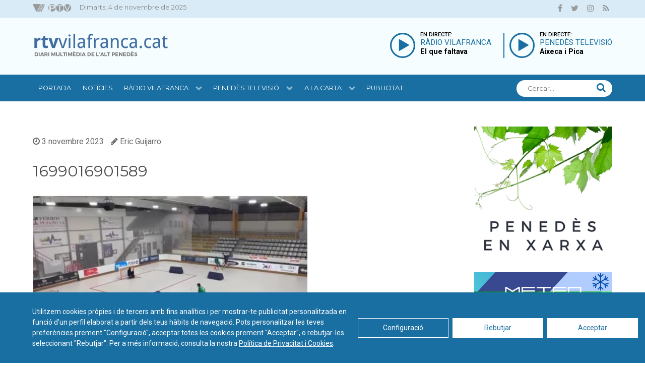

--- FILE ---
content_type: text/css
request_url: https://www.rtvvilafranca.cat/wp-content/plugins/rtvv/public/css/rtvv-public.css?ver=1.1.12.4
body_size: 2236
content:
/**
 * All of the CSS for your public-facing functionality should be
 * included in this file.
 */

div.station-schedule-next {
    font-family: 'Montserrat', sans-serif !important;
    font-size: 0.9rem;
}

div.station-schedule-next div.linia {
    display: block;
}

div.station-schedule-next div.hora {
    display: inline-block;
    width: 18%;
    font-weight: bold;
    vertical-align: top;
}

div.station-schedule-next div.titol {
    display: inline-block;
    width: 82%;
}

#alacarta-box {
    display: block;
    width: 100%;
    position: relative;
}

#alacarta .btn-primary.reproduir:hover {
    cursor: pointer;
}

#alacarta .play-button {
    float: left;
    display: block;
    font-size: 2.5rem;
    height: 100%;
    margin-right: 1rem;
    line-height: 3rem;
    color: #165d88;
}

#alacarta .alacarta-programa {
    display: table-cell;
}

#alacarta .alacarta-programa h4{
    margin: 0;
    line-height: 1.5rem;
    padding-right: 20px;
}

#alacarta #viewer h3 {
    margin: 0.75rem 0.75rem 0 !important;
}

#alacarta {
    margin: 0;
    padding: 0;
    display: block;
}

#alacarta #emissions .row {
    border-top: 2px solid #1a6fa2;
    border-bottom: 1px solid #1a6fa2;
    padding: 30px 30px 0;
    background-color: #d8ebf6;
    display: -webkit-box;
    display: -moz-box;
    display: -ms-flexbox;
    display: -webkit-flex;
    display: flex;
    -webkit-flex-flow: row wrap;
    justify-content: space-around;
}

#alacarta-section-title {
    background-color: #1a6fa2;
    color: #FFF;
    padding: 10px 20px;
    font-size: 1.3rem;
    font-family: "Montserrat", arial, sans-serif !important;
}

#alacarta #emissions .reproduir {
    padding: 0px;
    margin: 0px 0px 35px;
}

.alacarta-last-videos #emissions .reproduir{
  width: 23.2%!important;
}

#alacarta #viewer, #alacarta #viewer h3 {
    text-align: left!important;
    margin: 0!important;
}

#alacarta #viewer h3 {
    font-weight: bold!important;
    line-height: 1.8rem!important;
    padding-bottom: 5px!important;
    width: 100%;
}

#alacarta #viewer h3 a:hover {
    color: #1a6fa2;
}

#alacarta .programa_video_title {
    width: 50%;
    float: left;
    margin-top: 15px;
    font-family: 'Montserrat', sans-serif !important;
}

#alacarta .share_buttons {
    width: 50%;
    float: right;
    margin-top: 15px!important;
    border-bottom: none!important;
    padding-bottom: 0px!important;
    text-align: right;
}

#alacarta .share_buttons span {
    cursor: pointer;
    padding: 10px 0px 5px;
    display: inline-block;
    margin: 0 0px 15px 15px;
    font-family: "Montserrat", arial, sans-serif !important;
    font-size: 0.9rem;
}

#alacarta .share_buttons span:first-child {
    margin: 0 0px 15px 0;
}

#alacarta .share_buttons span.download_audio a {
    color: #666;
}

#alacarta .share_buttons span:hover, #alacarta .share_buttons span a:hover {
    color: #1a6fa2;
}

#alacarta .share_buttons span.share-active, #alacarta .share_buttons span.embed-active {
    color: #1a6fa2;
}

#alacarta .share_buttons .share_video .a2a_kit a {
    border: none!important;
    padding: 0 22px 0 !important;
    margin-right: -1px !important;
}

#alacarta .share_buttons .share_video .a2a_kit a:last-child {
    padding: 0 0 0 22px!important;
}

#alacarta .share_buttons .share_video .addtoany_list a img {
    width: 20px !important;
}

#alacarta .share_buttons div.embed_code input {
    width: 100%;
    font-size: 12px;
}

#alacarta .share_buttons div.share_video, #alacarta .share_buttons div.embed_video {
    display: none;
}

#alacarta .share_buttons div.share_video, #alacarta .share_buttons div.embed_video {
    height: 40px;
}

#alacarta .visor {
    width: 100%;
    display: inline-block;
    margin: 0 auto;
}

#alacarta #emissions {
    margin-top: 25px;
}

#alacarta .paginacio {
    clear: left;
    border: none;
    background-color: transparent;
    text-align: center;
    margin: 30px 0 20px;
}

.no-video-img{
  margin-bottom: 30px;
}

#alacarta ul.page-numbers {
    list-style: none;
    margin: 0;
    padding: 5px 0 0 0;
}

#alacarta ul.page-numbers li {
    display: inline-block;
}

#alacarta ul.page-numbers .page-numbers {
    padding: 0.3rem 1rem;
    background: #fafafa;
    border: 1px solid #ddd;
    border-radius: 0.1875rem;
    display: block;
    margin-bottom: 10px;
}

.search-box a {
    background-color: #d8ebf6;
    padding: 2px 20px 5px 20px;
    font-weight: bold;
    text-transform: uppercase;
    font-family: 'Montserrat', sans-serif !important;
    display: inline-block;
    width: 100%;
}

.search-box a span {
    float: left;
}

.search-box a .fa {
    float: right;
    margin-top: 6px;
}

#alacarta .visor .wp-video {
    width: 850px!important;
}


/*.single-programa .visor #mep_0 {
  max-width: 100%!important;
  display: inline-block;
}*/

.single-programa #properes-emissions-box .info {
    padding: 15px 20px;
    font-family: 'Montserrat', sans-serif !important;
}

.single-programa #properes-emissions-box .titol {
    padding-left: 0px;
    font-weight: bold;
    font-size: 0.95rem;
    line-height: 1.1rem;
    color: #1a6fa2;
}

.single-programa #properes-emissions-box .data {
    font-size: 0.9rem;
    text-transform: capitalize;
}

.single-programa #properes-emissions-box .data:before {
    font-family: 'FontAwesome' !important;
    content: "\f017";
    margin-right: 3px;
}

.single-programa .program_list .info{
  max-height: 500px;
  overflow-y: scroll;
}

body.page-id-77233 #columna-dreta,
body.page-id-77235 #columna-dreta{
  display:none;
}
body.page-id-77233 #g-main .g-block.size-73,
body.page-id-77235 #g-main .g-block.size-73{
  width:100%;
  flex: 0 100%;
}
body.page-id-77233 .search_results,
body.page-id-77235 .search_results,
#alacarta-box .search_results{
  display: flex;
  width: 100%;
  display: flex;
  -webkit-flex-flow: row wrap;
  justify-content: space-around;
}
body.page-id-77233 .search_results .row,
body.page-id-77235 .search_results .row,
#alacarta-box .search_results .row{
  width: 33.333%;
  float:left;
  padding: 20px 15px 20px 0px;
}

body.page-id-77233 .search_results .row p.title,
body.page-id-77235 .search_results .row p.title,
#alacarta-box .search_results .row p.title{
  margin: 10px 0 0 0;
  text-align: left;
  font-family: 'Montserrat', sans-serif !important;
  font-weight: bold;
  font-size: 0.85rem;
  line-height: 1.2rem;
}
body.page-id-77233 .search_results .row a,
body.page-id-77235 .search_results .row a,
#alacarta-box .search_results .row a{
  margin-top: 5px;
  text-align: left;
  font-family: 'Montserrat', sans-serif !important;
  font-weight: bold;
  font-size: 1rem;
  line-height: 1.2rem;
}



.separator{
  clear:both;
  padding-top: 20px;
}
.separator a{
  font-size: 1.5rem;
  margin-left: 10px;
}

#letters a, #letters a.disabled{
  display: inline-block;
  color: #fff;
  padding: 5px;
  height: 31px;
  width: 32px;
  text-align: center;
  font-family: 'Montserrat', sans-serif !important;
  font-size: 0.8rem;
}
#letters a{
  background: #1a6fa2;
}
#letters a:hover{
  background: #165d88;
}
#letters a.disabled{
  cursor: default;
  background-color: #d8ebf6;
  color: #96abb8;
}
#letters a.letter_09{
  padding: 5px 4px;
  font-size: 0.8rem;
}
.programa.arxiu{
  /*display:none;*/
}
.separator h3,
.separator .bar,
.separator a{
  display:inline-block
}
.separator .bar{
  width: calc(100% - 60px);
  border-bottom: 1px solid #1a6fa2;
  margin-bottom: 6px;
}
#letter_09.separator .bar{
  width: calc(100% - 79px);
}

.visor img{
  width: 100%;
}
.search_results h3{
  width: 100%;
  font-family: "Montserrat", arial, sans-serif !important;
  color: #1a6fa2;
  font-size: 1.3rem;
  padding: 0px 0px 20px 0px;
  margin: 0;
}
.imgaudio{
  display: inline-block;
  width: 100%;
  position: relative;
  cursor: pointer;
}
.mejs-container .mejs-controls{
  /* other rules */
  opacity: 0;
  /* visibility: hidden; */
}
/* .mejs-container{
  max-width: initial !important;
} */
/* .mejs-container, .mejs-layer {
z-index: 1;
width: 100% !important;
} */
/*.next-e .row{
  clear: both;
}
.next-e img,
.next-e .info{
  float:left;
}*/


.page-id-78950 .vc_column_container h2,
.page-id-36 .vc_column_container h2{
  background-color: #1a6fa2;
  padding: 4px 20px 5px 20px;
  color: #FFF;
  font-family: 'Montserrat', sans-serif !important;
  font-size: 1rem;
  line-height: 1.5;
  margin: 50px 0 0 0;
}
.page-id-78950 .vc_column_container .station-schedule-next,
.page-id-36 .vc_column_container .station-schedule-next{
  padding: 15px 20px 0px;
  background-color: #d8ebf6;
  line-height: 1.2rem;
  margin-top:0;
  height:548px;
  overflow-y:scroll;
}
.page-id-36 .vc_column_container .station-schedule-next{
  height: 567px;
}

img#img_current_radio{
  width:100%;
  border-top: 1px solid #DDDDDD;
  border-left: 1px solid #DDDDDD;
  border-right: 1px solid #DDDDDD;
}

@media only all and (min-width:60rem) and (max-width:74.938rem) {
    .single-programa #emissions .reproduir {
        width: 100%
    }
    .single-programa .visor_seccions.col-1-2 {
        width: 100%
    }
}

@media only all and (max-width:59.938rem) {
    #alacarta .programa_video_title, #alacarta .share_buttons {
        width: 100%;
    }
    #alacarta .share_buttons {
        text-align: left!important;
    }

}
@media only all and (max-width:767px) {
  #alacarta #emissions .reproduir {
      width: 100%!important;
  }
  .single-programa .visor_seccions.col-1-2 {
      width: 100%!important;
      min-height: 175px;
  }
}



/* seccions */
.seccions_title{
  color: #1a6fa2;
  margin-bottom: 0.5rem;
}
.visor_seccions{
  position: relative;
  min-height: 150px;
}
.imgaudio.seccions {
  /* padding-top: 56.66%; */
  padding-top: 12%;
}
.visor_seccions .imgaudio .mejs-overlay-button::before{
  font-size: 2rem;
  padding: 10px 13px;
}
.visor_seccions .mejs-controls{
  opacity:1;
}
.imgaudio.seccions img{
  position:absolute;
  top:0
}
 .imgaudio.seccions .mejs-overlay-button{
   z-index:100;
 }
  .visor_seccions h4,
  .visor_seccions h3{
    color: #1a6fa2;
    margin-bottom: .5rem;
  }

 .visor_seccions div.share_video{
   display:none;
 }
 .visor_seccions .date, .visor_seccions .share_buttons{
   display: inline-block;
 }
 .visor_seccions .share_buttons{
   position:absolute;
   right: 20px;
   text-align: right;
 }
 .visor_seccions .share_buttons .share_video{
   margin-right:10px;
   cursor:pointer;
 }

  .visor_seccions .share_buttons a{
    text-decoration:none;
    color: #666;
  }

  body.single-programa .paginacio li.active a{
    color: #666666!important;
  }

--- FILE ---
content_type: text/css
request_url: https://www.rtvvilafranca.cat/wp-content/plugins/rtvv_efemerides/public/css/rtvv_efemerides-public.css?ver=1.0.6
body_size: 1611
content:
/**
 * All of the CSS for your public-facing functionality should be
 * included in this file.
 */



 .rtvv_efemerides{
   /* font-family: 'Montserrat', sans-serif !important; */
   position:relative
 }
 .rtvv_efemerides.widget.widget_text{
   margin-bottom: 40px;
 }

 .rtvv_efemerides .efemerides_others.info{
   padding-top: 20px;
  clear: both;
 }
   .loading.rtvv_efemerides::after{
       font-family: 'FontAwesome' !important;
        content: "\f110";
        position: fixed;
        color:#1a6fa2;
        /* -webkit-animation:spin 4s linear infinite;
    -moz-animation:spin 4s linear infinite; */
    animation: fa-spin 2s infinite linear;
    left: 50%;
    top: 50%;
    transform: translate(50%,50%);
    font-size: 50px;
    z-index: 110;

   }

  .loading.rtvv_efemerides::before{
/* .g-block.loading::before{ */
   content: "";
   /* display:block; */
  font-family: 'FontAwesome' !important;
  background-color: rgba(255, 255, 255,.5);
  width: 100%;
  height: 100%;
  position: absolute;
  color:#1a6fa2;
  /* background-image: url('/wp-admin/images/wpspin_light.gif'); */
  background-attachment: fixed;

  background-position: center;
  background-repeat: no-repeat;
  background-size: 20px 20px;
  z-index: 100;
 }
.rtvv_efemerides .month {
  color: #1a6fa2;
  text-transform: capitalize;
  clear: both;
  font-weight: bold;
  margin-top: 20px;
}

.rtvv_efemerides .day {
  display: inline-block;
  width: 3.22%;
  background: #cfe6f4;
  color: #1a6fa2;
  cursor: pointer;
  font-weight: bold;
  text-align:center;
  padding: 2px 0;
}
.rtvv_efemerides .day:hover{
  color: #4d4d4d;
}

.rtvv_efemerides .day.disabled {
  color: #6baace;
  cursor: default;
  font-weight: normal;
}
.rtvv_efemerides .day.disabled:hover{
  color: #6baace;

}

.rtvv_efemerides .day.active{
  background: #1a6fa2 ;
  color: #cfe6f4;
}

.rtvv_efemerides .day.active:hover{
  color: #cfe6f4;
}
/* .rtvv_efemerides_header_left{
   width: 70%;
   float:left;
 }
 .rtvv_efemerides_header_right{
   width: 30%;
   float:left;
 } */
  .rtvv_efemerides .search_form{
    text-align:center;
    margin: 6px 0 12px 0;
  }
 .rtvv_efemerides .search_form label{
   display:block;
   font-weight: bold
 }
 .rtvv_efemerides .search_form input{
   border-radius: 50px !important;
   width: calc(100% - 45px);
   padding-left: 13px;
padding-right: 40px;
 }
 .rtvv_efemerides_search_submit{
   position:absolute;
   right:45px;
   background: transparent;
   padding-top: 5px;

 }
.rtvv_efemerides_search_submit::before {
  content: "\f002";
  font-family: 'FontAwesome' !important;
}


.rtvv_efemerides_search_title {
  background-color: #1a6fa2;
  padding: 4px 20px 5px 20px;
  color: #FFF;
  font-family: 'Montserrat', sans-serif ;
  font-size: 1rem;
  line-height: 1.5;
  margin: 0;

  /* text-align:center */
}

.rtvv_efemerides_categories_title {
  background-color: #1a6fa2;
  padding: 4px 20px 5px 20px;
  color: #FFF;
  font-family: 'Montserrat', sans-serif ;
  font-size: 1rem;
  line-height: 1.5;
  margin: 0;

  /* text-align:center */
}
.rtvv_efemerides_categories:hover .rtvv_efemerides_categories_title{
  background-color: #165d88;
}


.rtvv_efemerides_categories_title:hover{
  background-color: #165d88;
}
.rtvv_efemerides_search_title{
  margin-top: 34px;
}
.rtvv_efemerides_categories_title{
  cursor:pointer;
}
.rtvv_efemerides_categories_title:after{
  display: inline-block;
  cursor: pointer;
  width: 1.5rem;
  opacity: 0.5;
  font-family: FontAwesome, serif;
  content: "\f078";
  text-align: right;

}
.rtvv_efemerides_categories_list{
  list-style: none;
  display:none;
  margin: 0px !important;
  background-color: #165d88;
  color:#fff;
  position: absolute;
  width: 100%;
  z-index: 2;
}
.rtvv_efemerides_categories:hover .rtvv_efemerides_categories_list{
  display:block;
}
.rtvv_efemerides_categories_list li{
  cursor:pointer;
  padding: 7px 20px;
}
.rtvv_efemerides_categories_list li:hover{
  background-color: #135176;
}

.rtvv_efemerides_categories{
  position: relative;
}

.rtvv_efemerides_home{
  margin-bottom: 8px;
}
.rtvv_efemerides_home span.title{
	/* margin-left: 8px; */
	/* display: block; */
	/* white-space: nowrap; */
	/* overflow: hidden; */
	/* text-overflow: ellipsis; */
	float: right;
	width: 90%;
  padding-top: 7px;
  padding-right: 5px;
  padding-left: 5px;

}
.rtvv_efemerides_home .controls .fa{
  margin-top: 5px;
}
.rtvv_efemerides_home .more{
  margin-top: 5px;
}
.rtvv_efemerides .widget-title,
.rtvv_efemerides .widgettitle{
	background-color: #1a6fa2;
	padding: 4px 20px 5px 20px;
	color: #FFF;
	font-family: 'Montserrat', sans-serif !important;
	font-size: 1rem;
	line-height: 1.5;
	margin: 0;
}
.rtvv_efemerides .widgettitle a{
  background-color: #1a6fa2;
  color: #FFF;
  font-family: 'Montserrat', sans-serif !important;
  font-size: 1rem;
  line-height: 1.5;
  margin: 0;
}


.rtvv_efemerides .current_day {
  background-color: #1a6fa2;
  font-size: 1rem;
  font-family: 'Montserrat', sans-serif;
  color: #fff;
  padding: 0 5px 0px 20px;
  text-transform: uppercase;
  font-weight: bold;
}
.rtvv_efemerides .rtvv_efemerides_home .current_day {
  /* margin: 0 0 0 5px; */
  background-color: #cfe6f4;
  color: #1a6fa2;
  padding-top: 6px;
  /* padding-bottom: 4px; */
}

.rtvv_efemerides .info .image {
  width: 26.5%;
  float: left;
  height: 150px;
  background: grey;
}
.rtvv_efemerides .rtvv_efemerides_home .info .image {
  width: 35%!important;
  height:63px!important;
}

.rtvv_efemerides .info .image img {
  width: auto;
  max-width: 100%;
  height: 100%;
  max-height: 100%;
  object-fit: cover;
}


.rtvv_efemerides .data {
  width: 73.5%;
  float: left
}
.rtvv_efemerides .rtvv_efemerides_home .data {
  width:100%;
  float: none;
  clear:both;
}
.rtvv_efemerides .rtvv_efemerides_home .image >span{
  display:inline!important;
}

.rtvv_efemerides #waveform {
  height: 116px;
  background-color: #cfe6f4;
}
.rtvv_efemerides .rtvv_efemerides_home #waveform {
  height:63px!important;
  background-image:url(/wp-content/uploads/2018/11/efemerides2.jpg)
}
.rtvv_efemerides .rtvv_efemerides_home #waveform wave{
  width:100%;
}

.rtvv_efemerides .info .controls {
  background: #1a6fa2;
  color: #fff;
  font-weight: bold;
  /* height: 30px; */
  height: 34px;
  line-height: 34px;
  cursor: pointer;
  padding-left: 10px;
}

.rtvv_efemerides .info .controls .title a{
  color: #fff;
}
.rtvv_efemerides .rtvv_efemerides_home .info .controls .title a{
  color: #1a6fa2;
}

.rtvv_efemerides .rtvv_efemerides_home .info .controls{
  clear: both;
  font-size: 0.85rem;
  padding-left: 20px;
  background: #cfe6f4;
  color: #1a6fa2;
  height: auto;
  line-height: 1;
  float:left;
}

.rtvv_efemerides .info .controls .fa {
  font-size: 22px;
}
.rtvv_efemerides .rtvv_efemerides_home .info .controls .fa {
  font-size: 26px;
}


.rtvv_efemerides .efemerides_other {
  clear: both;
}

.rtvv_efemerides .efemerides_other {
  color: #1a6fa2;
  font-weight: bold;
  cursor: pointer;
}
.rtvv_efemerides .efemerides_other:hover {
  color: #4d4d4d;
}


@media only all and (max-width:767px) {
  .rtvv_efemerides #waveform{
    height:55px;
  }
  .rtvv_efemerides .info .image{
    height: 89px;
  }
  .rtvv_efemerides .day{
    width: 10%;
  }
}
@media only all and (min-width:768px) and (max-width:1199px) {
  .rtvv_efemerides_search_title,
  .rtvv_efemerides_categories_title,
  .rtvv_efemerides .search_form,
  .rtvv_efemerides_categories_list li{
    font-size: 0.9rem;
  }
}


--- FILE ---
content_type: text/css
request_url: https://www.rtvvilafranca.cat/wp-content/themes/rtvvilafranca/style.css?ver=6.2.8
body_size: 442
content:
/*
Theme Name: RTVVilafranca
Author: uzero
Author URI: https://uzero.io
Description: Plantilla sobre Gantry 5 personalitzada per uzero.io
Version: 1.4
License: GNU General Public License v2 or later
License URI: http://www.gnu.org/licenses/gpl-2.0.html
*/

/*:root .mejs-poster img{
  display:block !important;
  position:absolute;
  z-index:-1;
}
.mejs-overlay-error{
  position:absolute;
  z-index:-2;
}*/
/*.wp-video-shortcode video, video.wp-video-shortcode,
.mejs-container .mejs-controls{
  position:absolute;
  z-index:2;
}*/
#g-footer{
  background: #1A6FA2!important;
}
/** Cookie banner **/
#lw-modal .lw-modal-wrapper .lw-modal-header .lw-modal-lawwwing-logo span,
#lw-modal .lw-modal-content .lw-modal-content-footer .lw-modal-content-footer-suffix .lw-modal-gcm-badge a,
#lw-modal .lw-modal-content .lw-modal-content-heading p a{
  color: #FFF!important;
}

#lw-modal .lw-modal-wrapper .lw-modal-header .lw-modal-lawwwing-logo img{
  filter: brightness(0) invert(1)!important;
}
.lawwwing-wrapper p{
  margin: 0 0 1.5rem;
}
.lawwwing-wrapper .document-wrapper h1{
  font-size: 25px;
  font-weight: 900;
  margin-bottom: 10px;
}
.lawwwing-wrapper .document-wrapper h2{
  font-size: 19px;
  font-weight: 600;
  margin-bottom: 10px;
}

.lawwwing-wrapper .document-wrapper h3{
  font-size: 18px;
  font-weight: 600;
  margin-bottom: 10px;
}
.lawwwing-wrapper .powered-wrapper{
  display: none;
}
.lawwwing-wrapper .document-footer{
  margin-top: 30px;
  font-size: 13px;
}
.lawwwing-wrapper .document-footer .powered-wrapper{
  display: block;
}
.lw-consent-edit{
  cursor: pointer;
}

--- FILE ---
content_type: text/css
request_url: https://www.rtvvilafranca.cat/wp-content/themes/rtvvilafranca/custom/css-compiled/custom.css?ver=6.2.8
body_size: -69
content:
/*f7af953328717e3f90a1fcb4892a8d80*/


--- FILE ---
content_type: text/css
request_url: https://www.rtvvilafranca.cat/wp-content/themes/rtvvilafranca/rtvvilafranca.css?ver=6.2.8
body_size: 9195
content:
/* @import "custom.scss" */


/*--Top Header--*/

.taula-alacarta li.vc_tta-tab:last-child {
    display: none !important;
}

.top-header {
    background-color: #d8ebf6;
    position: relative;
}

.top-header .g-content {
    margin: 0 0.625rem;
    padding: 0 0.938rem;
}


/*--End Top Header--*/


/*--Top Social--*/

.top-header .g-social a:hover{
    color: #1a6fa2;
}
#g-footer .g-social a:hover {
    color: #FFF;
}
#g-footer .g-social  {
    display: inline-block;
}

.top-header .g-social a{
  color: #999;
  background: transparent;
  border: none;
  border-radius: 0.1875rem;
  margin-top: 2px;
}
#g-footer .g-social a {
    color: #FFF;
    background: transparent;
    border: none;
    border-radius: 0.1875rem;
    margin: 0.1rem 0.4rem;
    padding:  0
}

#g-footer .g-social a:first-child{
  padding: 0.1rem 0.4rem 0.1rem 0;
}

/*--End Top Social--*/


/*--Top Data--*/

.top-data .textwidget:before {
    margin-right: 10px;
    background-image: url('images/logos_RV_PTV.png');
    background-size: 83px 15px;
    display: inline-block;
    width: 83px;
    height: 15px;
    content: "";
    vertical-align: middle;
    background-repeat: no-repeat;
}

.top-data .textwidget {
    text-align: left;
    font-size: 0.8rem;
    margin-top: 5px;
    font-family: 'Montserrat', sans-serif;
    color: #888;
}

#g-top-header .g-social{
    text-align: right;
}


/*--End Top Data--*/


/*--Logo--*/

.gantry-logo img {
    width: 270px!important;
}


/*--End Logo--*/


/*--En directe--*/

.endirecte {
    margin-top: 0.17rem;
}

.endirecte a {
    color: #000!important;
    font-weight: bold;
    font-size: 0.9rem;
}

.endirecte .endirecte-ptv span,
.endirecte .endirecte-rv span {
    text-transform: uppercase;
    color: #1a6fa2;
    font-size: 0.95rem;
}

.endirecte .endirecte-ptv {
    border-left: 2px solid #1a6fa2;
    padding-left: 10px;
}

.endirecte .endirecte-ptv p,
.endirecte .endirecte-rv p {
    margin: 0;
    line-height: 1.1;
}

.endirecte-ptv,
.endirecte-rv {
    float: right;
}

/* .endirecte .endirecte-ptv:before,
.endirecte .endirecte-rv:before{

    background-position: 0 -39px;
    height: 40px;
    width: 40px;
    background-image: url('images/mejs-controls.svg');
    background-repeat: no-repeat;
    background-position: 0 -19px;
    display: inline-block;
    content: "";
    vertical-align: middle;
    margin: 0 0.3rem 0.1rem 0;
    background-size: 200px 60px;
} */

.endirecte img.play-button{
  height: 50px;
display: inline-block;
margin-right: 6px;
vertical-align: top;
}
.endirecte img.play-button:hover{
    filter: grayscale(100%) brightness(0%);
}
.endirecte div.endirecte-wrapper{
  display: inline-block;
}
.endirecte .endirecte-ptv .title,
.endirecte .endirecte-rv .title{
    font-size: 0.70rem;
    color: #000;
    display: block;
    line-height: 0.5rem;
    font-weight: 500;
}

.endirecte-rv {
    margin-right: 1.5rem;
}

/*.endirecte-rv a:before {
    background-image: url('images/radio-icon.png');
    background-size: 15px 14px;
    display: inline-block;
    width: 15px;
    height: 14px;
    content: "";
    vertical-align: middle;
    margin: 0 0.3rem 0.1rem 0;
}

.endirecte-ptv a:before {
    background-image: url('images/tv-icon.png');
    background-size: 15px 15px;
    display: inline-block;
    width: 15px;
    height: 15px;
    content: "";
    vertical-align: middle;
    margin: 0 0.3rem 0.1rem 0;
}*/


/*--End En directe--*/


/*--Main menu--*/

#rtvv-menu .g-main-nav .g-menu-item {
    font-family: 'Montserrat', sans-serif!important;
}

#rtvv-menu .g-main-nav .g-menu-item {
    text-transform: uppercase!important;
    font-size: 0.8rem!important;
    line-height: 0.8rem!important;
}

#rtvv-menu .g-main-nav .g-toplevel>li>.g-menu-item-container {
    padding: 1.2rem 0.7rem;
}


/*#rtvv-menu {width: 100%; flex: none; position: relative; float: left;}*/

#rtvv-menu ul.g-toplevel {
    margin-left: 0.625rem;
    padding-left: 0.938rem;
}

#g-navigation .g-main-nav .g-toplevel>li.active:not(.g-menu-item-type-particle):not(.g-menu-item-type-module) {
    background: #165d88!important;
    color: #FFF!important;
}

#g-navigation .g-main-nav .g-toplevel>li.active:not(.g-menu-item-type-particle):not(.g-menu-item-type-module) a {
    color: #FFF!important;
}

#g-offcanvas #g-mobilemenu-container ul>li a:hover,
#g-offcanvas #g-mobilemenu-container ul>li:hover:not(.g-menu-item-type-particle):not(.g-menu-item-type-module)>.g-menu-item-container {
    color: #FFF!important;
}

#g-offcanvas #g-mobilemenu-container ul>li.g-menu-item-link-parent>.g-menu-item-container>.g-menu-parent-indicator {
    background-color: transparent!important;
}

#g-offcanvas #g-mobilemenu-container ul>li.g-menu-item-link-parent:hover>.g-menu-item-container>.g-menu-parent-indicator {
    background-color: transparent!important;
    border: 1px solid #FFF!important;
}

#g-offcanvas #g-mobilemenu-container ul>li.current_page_item>.g-menu-item-container>.g-menu-parent-indicator {
    background-color: transparent!important;
    border: 1px solid #FFF!important;
}

#g-mobilemenu-container .g-toplevel li.g-parent .g-menu-parent-indicator::after {
    opacity: 1!important;
}

#g-navigation .g-main-nav .g-menu-item-title,
#g-navigation .g-main-nav .g-menu-parent-indicator {
    color: #FFF!important;
}

#g-offcanvas #g-mobilemenu-container ul>li.active:not(.g-menu-item-type-particle):not(.g-menu-item-type-module)>.g-menu-item-container {
    color: #FFF!important;
}

#g-mobilemenu-container .active .g-menu-parent-indicator {
    color: #FFF!important;
}

#g-offcanvas #g-mobilemenu-container ul>li.g-menu-item-link-parent>.g-menu-item-container>.g-menu-parent-indicator {
    border: none;
    margin: 0;
    padding: 0;
}

#g-offcanvas #g-mobilemenu-container ul>li.g-menu-item-link-parent:hover>.g-menu-item-container>.g-menu-parent-indicator,
#g-offcanvas #g-mobilemenu-container ul>li.g-menu-item-link-parent>.g-menu-item-container>.g-menu-parent-indicator {
    border: none!important;
}


/*--End Main menu--*/


/*--Search--*/

.cercador .g-content {
    margin: 0 0.625rem;
    padding: 0 0.938rem;
}

.cercador {
    text-align: right;
}

.cercador .search-field,
.widget_wizardinfosys_autosearch input {
    width: 190px!important;
    border-radius: 50px!important;
    border: none!important;
    padding: 0 0 0 15px;
    position: absolute!important;
    top: 11px!important;
    right: 25px;
    z-index: 5!important;
    height: 33px !important;
    font-size: 0.8rem!important;
    font-family: 'Montserrat', sans-serif!important;
    color: #666 !important;
}

.widget_wizardinfosys_autosearch input {
    right: 0px!important;
    padding: 0 0 0 17px!important;
}

.widget_wizardinfosys_autosearch h2 {
    display: none;
}

#wizardinfosys_autosearch_form {
    margin: 0;
    padding: 0;
}

.wp_autosearch_form_wrapper {
    width: auto!important;
    border: none!important;
    height: auto!important;
    background-color: transparent!important;
    position: relative!important;
}

.cercador .button,
.wp_autosearch_submit {
    position: absolute!important;
    top: 10px;
    right: 32px;
    z-index: 10!important;
    border-radius: 10px!important;
    border: none!important;
    font-family: 'FontAwesome'!important;
    color: #1a6fa2!important;
    background-color: transparent!important;
    box-shadow: none!important;
    font-size: 1.2rem!important;
    padding: 4px!important;
    width: auto!important;
    height: 33px!important;
}

.wp_autosearch_submit {
    top: 10px!important;
    right: 12px!important;
    -webkit-margin-top-collapse: collapse;
    width: 20px !important;
}

.wp_autosearch_submit:before {
    content: "\f002";
}

.wp_autosearch_suggestions {
    font-family: 'Montserrat', sans-serif !important;
    font-weight: bold!important;
    font-size: 0.9rem!important;
    line-height: 1.2rem!important;
    margin-top: 5px!important;
    margin-left: -35px !important;
    box-shadow: 0px 1px 7px rgba(0, 0, 0, 0.25)!important;
    padding-top: 10px!important
}

.wp_autosearch_suggestions li:nth-last-child(2) {
    padding-bottom: 10px;
}

.wp_autosearch_suggestions .wp_autosearch_category {
    background-color: #FFF !important;
    color: #1a6fa2 !important;
    text-transform: uppercase!important;
    font-size: 0.8rem!important;
    font-weight: bold!important;
    font-family: 'Montserrat'!important;
    line-height: 0.8rem!important;
    border-bottom: 1px solid #1a6fa2!important;
    padding: 11px 20px 10px!important;
}

.wp_autosearch_suggestions .wp_autosearch_more {
    background-color: #1a6fa2 !important;
    background-image: none!important;
    color: #fff !important;
    text-transform: uppercase!important;
    font-size: 0.8rem!important;
    font-weight: bold!important;
    font-family: 'Montserrat'!important;
    line-height: 0.8rem!important;
    border-bottom: 1px solid #1a6fa2!important;
    padding: 11px 20px 10px!important;
    display: block!important;
}

.wp_autosearch_suggestions .wp_autosearch_more:before {
    font-family: 'FontAwesome'!important;
    content: "\f067";
    margin-right: 5px;
}

.wp_autosearch_suggestions a {
    margin: 0px;
    cursor: pointer;
    display: flex!important;
    flex-direction: column-reverse;
    font: menu;
    font-size: 12px;
    line-height: 16px;
    overflow: hidden;
    padding: 5px 20px 10px;
    font-size: 0.9rem!important;
    font-weight: bold!important;
    font-family: 'Montserrat'!important;
    line-height: 0.9rem!important;
    color: #1a6fa2!important;
}

.wp_autosearch_suggestions a .date-name {
    font-size: 0.8rem;
    font-weight: 500;
    color: #666;
    font-family: "Roboto";
}

.wp_autosearch_suggestions a .date-name:before {
    font-family: 'FontAwesome'!important;
    content: "\f017";
    margin-right: 3px;
}

.wp_autosearch_suggestions .wps_even,
.wp_autosearch_suggestions .wps_odd {
    background-color: #FFF!important;
}


/*--End Search--*/


/*--Subscripcio--*/

.subscripcio-butlleti .button {
    box-shadow: none;
    background-color: #1a6fa2;
    color: #FFF;
    height: 33px;
    border-radius: 0;
    font-family: 'FontAwesome';
    padding: 0.1rem 0.68rem 0.1rem 0.68rem;
    margin: 0 0 0.1rem 0;
    font-size: 1.2rem;
    box-sizing: border-box;
    -moz-box-sizing: border-box;
}

.subscripcio-butlleti .email {
    width: 85%;
    border-radius: 0;
    height: 33px;
    font-size: 0.8rem;
    background-color: #d1e2ec;
    border: none;
    box-sizing: border-box;
    -moz-box-sizing: border-box;
    box-shadow: none;
}

.subscripcio-butlleti {
    margin-bottom: 40px;
    margin-top: -10px;
}

.subscripcio-butlleti p {
    margin: 0;
}

.subscripcio-butlleti p.subscriu-text {
    display: none;
}

.subscripcio-butlleti .mc4wp-success {
    font-size: 0.8rem;
    font-style: italic;
    margin-top: 5px;
}


/*--End subscripcio--*/


/*--Content--*/

.portada-mes-articles {
    font-family: 'Montserrat', sans-serif !important;
}

#columna-dreta {
    margin-top: 6px;
}

#g-main {
    padding: 19px 0!important;
}
.single-programa #g-main {
    padding: 19px 0 30px!important;
}

.categoria-pagina {
    background-color: #1a6fa2;
    height: 35px;
}

#comments .author-avatar{
display: none;
}
#comments .comment-body{
  border-left: 1px solid #d0d0d0!important;
  padding-left: 20px!important;
}
#comments .comment-author {
  background-color: transparent!important;
  color: #1a6fa2!important;
  line-height: 1!important;
  height: 35px !important;
}

#comments .comment-author a{
  color: #1a6fa2!important;
}
#comments .comment-author a:hover{
  color: #1a6fa2!important;
}

#comments .comment-author .author-meta  .author-name{
  font-size: 1.1rem!important;
  font-family: "Montserrat"!important;
}
#comments .comment-author .author-meta time{
  font-size: 0.9rem!important;
  font-family: "Montserrat"!important;
}
#comments .comment-content .comment-reply{
  font-family: "Montserrat"!important;
  font-size: 0.9rem;

}

#comments ol.children{
  padding-left: 4rem!important;
}

#comments .comment-author time a,
#comments .comment-author .edit-link a,
#comments .comment-author time a:hover,
#comments .comment-author .edit-link a:hover{
  color: #666!important;
}
#comments .comment-content{
  padding: 0!important;
}
#comments .comment-content p{
  margin: 0!important;
}

#comments .comment-body {
    background-color: transparent!important;
}
#comments li.comment{
  margin: 20px 0 40px!important;
}
.entry-meta .meta-date,
.entry-meta .meta-author,
.entry-meta .meta-comments-count,
.entry-meta .meta-categories {
    display: inline-block;
    margin-right: 10px;
}

.archive .entry-title,
.blog .entry-title,
.post-type-post h2,
.post-type-poll h2 {
    color: #1a6fa2;
    font-weight: bold;
    line-height: 2rem;
    margin: 0;
}

.archive .platform-content .entry-meta,
.blog .platform-content .entry-meta {
    margin: 16px 0 19px 0;
}

.single-post .platform-content .entry-meta {
    margin: 0 0 19px 0;
}

#responses h3 {
    font-weight: bold;
    color: #1a6fa2;
}

.archive .intro-video,
.blog .intro-video {
    margin: 0 10px 19px 0;
}

.archive .post-excerpt p,
.blog .post-excerpt p {
    margin: 0 0 40px 0;
}

.programa img.featured-image {
    margin: 0.5rem 1.5rem 0 0;
    width: 470px;
    height: auto;
}

.programa .entry-meta {
    display: none;
}

.post-type-post .single-intro-video,
.post-type-post .featured-image {
    margin-bottom: 20px;
}

.post-type-post .entry-content p {
    margin: 1rem 0;
}


.heateor_sss_sharing_ul{
  display: inline-block;
}
.share_video .heateor_sss_horizontal_sharing .heateorSssSharing,
.share_video .heateor_sss_horizontal_sharing .heateorSssSharing:hover,
.fulletons_share_buttons .heateor_sss_horizontal_sharing .heateorSssSharing,
.fulletons_share_buttons .heateor_sss_horizontal_sharing .heateorSssSharing:hover{
 border: none;
}
.share_video .heateor_sss_horizontal_sharing .heateorSssEmailSvg:after{
      font-size: 17px;
      padding-top: 3px;
    }
.heateor_sss_horizontal_sharing .heateorSssSharing,
.heateor_sss_horizontal_sharing .heateorSssSharing:hover{
  border:1px solid #d0d0d0;
  width: 32px!important;
  height: 32px!important;
  margin: 0 -1px 0 0;
}
.heateor_sss_horizontal_sharing .heateorSssEmailSvg, .heateor_sss_horizontal_sharing .heateorSssEmailSvg:hover{
background: none;
}
.heateor_sss_horizontal_sharing .heateorSssEmailSvg:after{
      content: "\f0e0";
      font-family: FontAwesome;
      font-style: normal;
      font-weight: normal;
      text-decoration: inherit;
      width: 100%;
      height: 100%;
      display: block;
      text-align: center;
      font-size: 16px;
      padding-top: 3px;
    }
.addtoany_list a img {
    width: 15px!important;
}

.a2a_kit a {
    border: 1px solid #d0d0d0!important;
    padding: 10px!important;
    margin-right: -1px!important;
}

.vc_tta-panel-body .programa .titol {
    margin: 0;
    text-align: left;
    line-height: 1.2rem;
}

.vc_tta-panel-body .programa .imatge {
    margin-bottom: 10px;
}

.vc_tta-panel-body .programa a {
    color: #000;
    font-size: 0.9rem;
}

.vc_tta-panel-body .programa .titol a {
    color: #1a6fa2;
    font-size: 1.2rem;
}

#columna-dreta .simple-image {
    margin: 0 0 15px 0;
}

.programes-title {
    text-align: center;
    text-transform: uppercase;
    font-family: "Montserrat", arial, sans-serif!important;
    color: #1a6fa2;
    background-color: #d8ebf6;
    font-size: 1.3rem;
    margin-bottom: 0;
}

.programes-title p {
    margin: 0;
    padding: 7px 0;
}

.programa .programes-title {
    margin-bottom: 40px;
}

.programa .post-resum {
    color: #1a6fa2;
    font-weight: bold;
}

.publicitat-title {
    text-align: center;
    text-transform: uppercase;
    font-family: "Montserrat", arial, sans-serif!important;
    color: #1a6fa2;
    background-color: #d8ebf6;
    font-size: 1.3rem;
    margin-bottom: 0;
}

.publicitat-title p {
    margin: 0;
    padding: 7px 0;
}

.publicitat-title h1 {
    margin: 0;
    padding: 7px 0;
    font-size: 1.3rem;
    color: #1a6fa2;
}

.archive .publicitat-title h1 {
    margin-bottom: 25px;
}

.blocs-publicitat p {
    margin: 0;
}

.blocs-publicitat h4 {
    color: #1a6fa2;
    margin: 0 0 25px 0;
    font-size: 1.3rem;
}

.blocs-publicitat p.publicitat-text {
    margin-top: 10px;
    font-size: 0.85rem;
}

.taula-programes .vc_tta-title-text {
    font-family: 'Montserrat', sans-serif!important;
    color: #1a6fa2;
}

.taula-programes .vc_tta-tabs-container {
    z-index: 0!important;
}

.taula-programes .vc_tta-panels {
    border: none!important;
    background-color: transparent!important;
}

.taula-programes.vc_tta.vc_tta-style-classic .vc_tta-tab>a {
    border-width: 0!important;
}

.taula-programes.vc_tta-color-grey.vc_tta-style-classic .vc_tta-tab>a {
    background-color: #d8ebf6!important;
}

.taula-programes.vc_tta-color-grey.vc_tta-style-classic .vc_tta-tab.vc_active>a {
    background-color: transparent!important;
}

.taula-programes .vc_tta-tabs-list {
    text-align: center;
    margin-bottom: 35px!important;
}

.taula-programacio th.day {
    font-family: 'Montserrat', sans-serif!important;
    font-weight: normal;
    font-size: 1.2em;
    text-align: center;
    background-color: #1a6fa2!important;
    color: #fff;
    border: 1px solid #1a6fa2!important;
}

.taula-programacio td {
    border: none;
}

.taula-programacio .fila-dies {
    padding: 0;
    border: none;
}

.taula-programacio .fila-dies table {
    border: none;
}

.taula-programacio .weekdays th {
    text-align: center;
}

.taula-programacio th.day::first-letter {
    text-transform: uppercase;
}

.taula-programacio .station-schedule,
.taula-programacio .station-schedule th,
.taula-programacio .station-schedule td {
    border: none;
}

.taula-programacio .weekdays th {
    background-color: #FFF!important;
    padding: 1.2rem 0;
    width: 11.11111%!important;
}

.taula-programacio .wpb_wrapper {
    background-color: #d8ebf6;
    padding-bottom: 1rem;
}

.taula-programacio .station-schedule th {
    background-color: transparent;
}

.taula-programacio .station-schedule .descripcio {
    margin: 0;
    display: inline-block;
}

.station-schedule .titol-programa {
    margin: 0;
    display: inline-block;
    font-family: 'Montserrat', sans-serif;
    font-size: 1.1rem;
    padding-right: 10px;
}

.taula-programacio img {
    width: 100px;
    height: auto;
    margin-left: 30px;
}

.taula-programacio .body-taula-programacio th,
.taula-programacio .body-taula-programacio td {
    padding: 1rem 0.5rem 0;
}

.taula-programacio .body-taula-programacio th.day {
    padding: 0.3rem 0.5rem;
}

.taula-programacio .body-taula-programacio th.hora {
    padding: 1rem 2.5rem 0;
    width: 10%;
}

.taula-programacio .body-taula-programacio th.titol {
    width: 78%;
    padding: 0.9rem 0.5rem 0;
}

.taula-programacio .body-taula-programacio th.imatge {
    text-align: right;
    width: 12%;
}

.station-schedule .hora {
    text-align: center;
}

.col-1-8 {
    float: left;
    width: 25%;
    text-align: left;
    min-height: 235px;
    padding: 5px 5px 5px 5px;
}

.col-1-8:nth-child(4n+1) {
    clear: none;
}

.col-1-2 {
    float: left;
    width: 50%;
    text-align: left;
    padding: 10px;
}

.col-1-2:nth-child(2n+1) {
    clear: none;
}

.col-1-3 {
    float: left;
    width: 33.33%;
    text-align: left;
    padding: 10px;
}

.col-1-3:nth-child(3n+1) {
    clear: none;
}

.addtoany_share_save_container {
    text-align: right;
}

.portada-destacat .listing-item {
    margin-bottom: 38px;
}

.portada-resta .listing-item {
    margin-bottom: 38px;
}

.portada-destacat .listing-item a.title {
    font-family: 'Montserrat', sans-serif!important;
    font-size: 1.7rem;
    font-weight: bold;
    line-height: 1.8rem;
    margin-bottom: 10px;
    display: block;
}
.portada-destacat .listing-item .date{
    font-size: 0.95rem;
    margin-bottom: 15px;
    display: block;
}

.portada-destacat .wp-video {
    margin-bottom: 20px;
    display: block;
}

.portada-destacat span.excerpt i {
    font-size: 0.9rem;
    margin-left: 5px;
}

.portada-destacat .listing-item img {
    margin-bottom: 20px;
}

.portada-resta span.excerpt i {
    font-size: 0.7rem;
    margin-left: 5px;
}

.portada-resta span.excerpt {
    font-size: 0.9rem!important;
    line-height: 1.2rem!important;
    display: block;
}

.portada-destacat span.excerpt {
    font-size: 1.1rem;
    line-height: 1.4rem;
    display: block;
}

.portada-resta .listing-item a.title {
    font-family: 'Montserrat', sans-serif!important;
    font-size: 1.2rem;
    font-weight: bold;
    line-height: 1.4rem;
    display: block;
    margin-bottom: 7px;
}
.portada-resta .listing-item .date{
    font-size: 0.9rem;
    margin-bottom: 8px;
    display: block;
}
.portada-columna-dreta .wpb_single_image {
    margin-bottom: 15px;
}

#app-banner {
    margin-bottom: 40px;
    position: relative;
    left: 0;
    top: 0;
}

#app-banner .google-play {
    position: absolute;
    right: 1.7rem;
    bottom: 1.7rem;
    width: 55%;
}

#app-banner .app-store {
    position: absolute;
    right: 1.7rem;
    bottom: .5rem;
    width: 55%;
}

.display-none {
    display: none;
}

.twitter-feed h2,
.facebook-feed h2 {
    background-color: #1a6fa2;
    padding: 5px;
    color: #FFF;
    font-family: 'Montserrat', sans-serif !important;
    padding-left: 1rem;
    font-size: 1rem;
    line-height: 1.5;
    margin: 0;
}

.facebook-feed {
    margin-top: 35px;
}

.facebook-feed .cff-likebox {
    margin: 0;
}

.facebook-feed .cff-item {
    border-left: 1px solid #ddd;
    border-right: 1px solid #ddd;
}

.facebook-feed #cff .cff-item {
    padding: 10px!important;
    font-size: 12px;
    color: #000;
}

.facebook-feed #cff .cff-item:hover {
    background-color: #edf5f8;
}

.cff-likebox iframe {
    width: 100%!important;
}

.twitter-feed .twitter-timeline {
    border-right: 1px solid rgba(15, 70, 100, .12)!important;
    border-left: 1px solid rgba(15, 70, 100, .12)!important;
    border-bottom: 1px solid rgba(15, 70, 100, .12)!important;
    width: 100%!important;
}

.programacio-inici h2,
.mes-llegit-inici h2,
.enquesta-inici h2,
.mes-vist-inici h2,
.mes-vist-inici-audios h2,
#properes-emissions-box h2,
.subscripcio-butlleti h2,
.social-sidebar h2,
.search-alacarta h2 {
    background-color: #1a6fa2;
    padding: 4px 20px 5px 20px;
    color: #FFF;
    font-family: 'Montserrat', sans-serif !important;
    font-size: 1rem;
    line-height: 1.5;
    margin: 0;
}

.social-sidebar h2 {
    margin-bottom: 10px;
}

.social-sidebar h2:last-child {
    margin-bottom: 0px;
}

.social-sidebar h2 a {
    color: #FFF;
    text-transform: uppercase;
}

.subscripcio-butlleti h2 {
    margin-bottom: 12px;
}

#alacartaSearch {
    padding: 20px;
}

#alacartaSearch input.search {
    font-family: 'FontAwesome';
    float: right;
    padding: 25px 0 25px 10px;
    background: none;
    font-size: 2rem;
    color: #1a6fa2;
}


/*.search-alacarta{
  height: 100%;
  position: absolute;
}*/

.search-alacarta .search-programes {
    margin-top: 40px;
}

.search-alacarta label {
    display: block;
    font-family: 'Montserrat', sans-serif !important;
}

.search-alacarta label.search {
    float: right;
    padding: 30px 0 0;
}

.search-alacarta .search-box .wrap_from span {
    padding: 10px 15px;
    position: absolute;
    bottom: 0;
    right: 0;
    color: #1a6fa2;
}

.search-alacarta .search-box .wrap_to span {
    padding: 10px 5px;
    position: absolute;
    bottom: 0;
    right: 0;
    color: #1a6fa2;
}

.search-alacarta .search-box .wrap_from,
.search-alacarta .search-box .wrap_to {
    width: 50%;
    display: inline-block;
    position: relative;
}

.search-alacarta .search-box .wrap_from {
    padding-right: 10px;
}

.search-alacarta .search-box .wrap_to {
    padding-left: 10px;
}

.search-alacarta .search-box .wrap_from input,
.search-alacarta .search-box .wrap_to input {
    width: 100%;
    background-color: #d8ebf6;
    border: none;
    box-shadow: none;
}

.programacio-inici h3,
.mes-llegit-inici h3,
.enquesta-inici h3 {
    padding: 20px 0 10px;
    font-family: 'Montserrat', sans-serif !important;
    font-size: 0.9rem;
    line-height: 1.5;
    margin: 0;
    text-transform: uppercase;
    color: #1a6fa2;
    border-bottom: 1px solid #1a6fa2;
    margin-bottom: 10px;
}

.programacio-inici .hora {
    font-weight: normal!important;
    width: 25%!important;
    vertical-align: top;
}
.programacio-inici .live .hora {
    font-weight: bold!important;
}

.programacio-inici .titol {
    font-weight: bold!important;
    width: 75%!important;
}
.programacio-inici .live a.titol {
  color:#000!important;
}

.programacio-inici .excerpt {
    font-weight: normal;
    line-height: 1.2rem;
}

.programacio-inici .linia {
    margin-bottom: 5px;
}

.programacio-inici {
    background-color: #d8ebf6 !important;
    border: none !important;
    margin: 40px 0 40px;
}

.subscripcio-butlleti {
    margin: 40px 0 40px;
}

.programacio-inici .textwidget {
    padding: 0 20px 20px;
}

.portada-programacio-titol p {
    background-color: #1a6fa2;
    padding: 5px;
    color: #FFF;
    font-family: 'Montserrat', sans-serif!important;
    padding-left: 1rem;
}

.enquesta-inici {
    margin-bottom: 40px;
}

.enquesta-inici h4 {
    font-family: 'Montserrat', sans-serif!important;
    font-weight: normal!important;
    color: #1a6fa2;
    font-size: 1.1rem!important;
    padding: 10px 0 0!important;
    line-height: 1.3rem !important;
}

#columna-dreta .totalpoll-chart-canvas {
    display: none;
}

.post-type-archive-poll section.entries{
  display: inline-block;
}
.post-type-archive-poll .entries h2 {
    font-size: 1.4rem;
    line-height: 1.7rem;

}

.post-type-archive-poll .platform-content .entry-meta {
    margin: 5px 0 0 0;
    font-size: 0.9rem;
}
.post-type-archive-poll .platform-content .entry-content br {
    display: none;
}

.post-type-archive-poll .entries .col-1-2:first-child {
    width: 100%;
}
.post-type-archive-poll.paged .entries .col-1-2:first-child {
    width: 50%;
}
.post-type-archive-poll .entries .col-1-2 .entry-header{
  min-height: 91px;
}
.post-type-archive-poll .entries .totalpoll-poll-container .totalpoll-view-results .totalpoll-choices .totalpoll-choice,
.post-type-archive-poll .entries .totalpoll-poll-container .totalpoll-view-results .totalpoll-choices .totalpoll-choice-separator,
.post-type-archive-poll .entries .totalpoll-poll-container .totalpoll-question,
.single-poll .entry .totalpoll-poll-container .totalpoll-question {
    display: none;
}

.totalpoll-chart-canvas svg>g:last-child {
    display: none;
}

.post-type-archive-poll .entries .totalpoll-poll-container .totalpoll-view-results .totalpoll-choices .totalpoll-chart-canvas {
    padding: 0!important;
    border: none!important;
}

.post-type-archive-poll .entries .totalpoll-poll-container .totalpoll-view-results .totalpoll-choices {
    border: none!important;
}

.enquesta-inici .totalpoll-buttons {
    margin-top: 0!important;
}

.enquesta-inici .totalpoll-choices {
    border-radius: 0!important;
}

.enquesta-inici .totalpoll-choice-label {
    font-family: 'Montserrat', sans-serif !important;
    font-weight: bold!important;
}

.enquesta-inici .totalpoll-button-vote {
    background-color: #1a6fa2!important;
    border-color: #1a6fa2!important;
    padding: 0.4rem 1rem!important;
}

.enquesta-inici .totalpoll-button-results,
.enquesta-inici .totalpoll-button-back {
    padding: 0.4rem 1rem!important;
}

.mes-vist-inici .most_viewed,
.mes-vist-inici-audios .most_viewed {
    padding-right: 20px;
    background-color: #d8ebf6;
    display: inline-block;
}

/**** video style ****/

.wp-video, video.wp-video-shortcode, .mejs-container, .mejs-overlay.load {
	width: 100% !important;
	/* height: 100% !important; */
    height: auto !important;
}
.mejs-container.mejs-video {
	padding-top: 56.25%;
}
.wp-video, video.wp-video-shortcode {
	max-width: 100% !important;
}
video.wp-video-shortcode {
	position: relative;
}
.mejs-mediaelement {
	position: absolute;
	top: 0;
	right: 0;
	bottom: 0;
	left: 0;
}
.mejs-poster{
  width: 100%!important;
  height: auto!important;
}
/* .mejs-controls {
	display: none;
} */
.mejs-overlay-play,
.mejs-layer {
	top: 0;
	right: 0;
	bottom: 0;
	left: 0;
	width: auto !important;
	height: auto !important;
}
/**** end video style ****/


#alacarta-box .imgaudio span{
    max-width:100% !important;
}

.mes-vist-inici .programa .mejs-overlay-button,
.alacarta-last-videos .alacarta-programa .mejs-overlay-button {
    position: absolute;
    top: 50%;
    left: 50%;
    width: 50px;
    height: 50px;
    margin: -25px 0 0 -25px;
    /* background-size: 50px; */
    background-size: auto 148%;
    background-position: 0 -23px;
}

.mes-vist-inici-audios .programa .mejs-overlay-button,
.last-audios .alacarta-programa .mejs-overlay-button,
.imgaudio .mejs-overlay-button {
    background: none;
    position: absolute;
    top: 50%;
    left: 50%;
    width: 50px;
    height: 50px;
    margin: -25px 0 0 -25px;
}

.mes-vist-inici-audios .programa .mejs-overlay-button:before,
.last-audios .alacarta-programa .mejs-overlay-button:before,
.imgaudio .mejs-overlay-button:before {
    font-family: 'FontAwesome' !important;
    content: "\f028";
    color: #FFF;
    position: absolute;
    top: 50%;
    left: 50%;
    transform: translate(-50%, -50%);
    font-size: 3rem;
    opacity: 0.7;
    line-height:1;
}

.imgaudio .mejs-overlay-button:before {
    font-size: 4rem;
    background: #1a6fa2;
    border-radius: 100%;
    padding: 20px 23px;
}

.mes-vist-inici-audios .programa a:hover .mejs-overlay-button:before,
.last-audios .alacarta-programa div.imatge:hover .mejs-overlay-button:before,
.imgaudio:hover .mejs-overlay-button:before {
    opacity: 1;
}

.mes-vist-inici .programa a:hover .mejs-overlay-button,
.alacarta-last-videos .alacarta-programa div.imatge:hover .mejs-overlay-button {
    /* background-position: 0 -50px; */
    background-position: -49px -23px;
}

.mes-vist-inici .programa,
.mes-vist-inici-audios .programa {
    padding: 20px 0px 20px 20px;
}

.mes-vist-inici .most_viewed a,
.mes-vist-inici-audios .most_viewed a {
    display: inline-block;
    position: relative;
    width: 100%;
}

.mes-vist-inici .most_viewed a p,
.mes-vist-inici-audios .most_viewed a p {
    margin-top: 5px;
    text-align: left;
    font-family: 'Montserrat', sans-serif !important;
    font-weight: bold;
    font-size: 1rem;
    line-height: 1.2rem;
}

.mes-vist-inici .most_viewed .title,
.mes-vist-inici-audios .most_viewed .title {
    margin: 10px 0 0 0;
    text-align: left;
    font-family: 'Montserrat', sans-serif !important;
    font-weight: bold;
    font-size: 0.85rem;
    line-height: 1.2rem;
}

.mes-vist-inici .col-1-8,
.mes-vist-inici-audios .col-1-8 {
    width: 25%;
}

.mes-llegit-inici {
    margin-bottom: 40px;
}

.mes-llegit-inici img {
    width: 35%;
    display: inline-block;
    vertical-align: top;
    padding-top: 5px;
}

.mes-llegit-inici .most_viewed a.title {
    padding-left: 0px;
    font-family: 'Montserrat', sans-serif !important;
    font-weight: bold;
    font-size: 0.9rem;
}

.mes-llegit-inici .most_viewed span {
    display: block;
    font-size: 0.8rem;
    font-weight: 500;
    font-family: 'Montserrat', sans-serif !important;
}

.mes-llegit-inici .most_viewed .two-columns {
    padding-left: 12px;
    width: 65%;
    display: inline-block;
}

.mes-llegit-inici .most_viewed .one-columns {
    padding-left: 0px;
    width: 100%;
    display: inline-block;
    line-height: 1.2rem;
}

.mes-llegit-inici .most_viewed {
    padding: 15px 20px 0px;
    background-color: #d8ebf6;
    line-height: 1.2rem;
}

.mes-llegit-inici .most_viewed:last-child {
    padding: 15px 20px 20px;
    background-color: #d8ebf6;
}
.mes-llegit-inici .most_viewed a span{
  display: unset !important;
}

.portada-programacio-titol {
    margin: 0!important;
}

.portada-programacio .vc_tta-tab a {
    font-family: 'Montserrat', sans-serif!important;
    text-transform: uppercase;
    background-color: #fff!important;
    border: none!important;
}

.portada-programacio .vc_active .scroll-programacio a {
    background-color: transparent!important;
}

.portada-programacio .vc_active a,
.portada-programacio .vc_tta-panels {
    background-color: #d8ebf6!important;
    border: none!important;
}

.portada-programacio .scroll-programacio {
    font-family: 'Montserrat', sans-serif!important;
    font-size: 0.9rem;
}

.portada-programacio .vc_tta-tab.vc_active>a {
    color: #000!important;
}

.portada-programacio .vc_tta-tab>a {
    color: #1a6fa2!important;
    padding: 0.5em 1em!important;
}

.vc_tta.vc_general .vc_tta-panel-body {
    padding: 0.5em 0!important;
}

.portada-programacio .scroll-programacio th {
    padding: 0 0 7px 0;
    margin: 0;
    background-color: transparent;
}

.portada-programacio .scroll-programacio table {
    border: none;
    line-height: 1rem;
}

.portada-programacio .scroll-programacio td {
    padding: 0 0 7px 10px;
    margin: 0;
    border: none;
}

.portada-programacio .scroll-programacio td p {
    padding: 0;
    margin: 0;
}

.portada-programacio .scroll-programacio .btn-primary {
    color: #000!important;
}

.archive .entries .tease,
.blog .entries .tease {
    margin: 0!important;
    padding: 0!important;
}

.post-type-archive-poll article,
.single-poll .entry-header {
    margin-bottom: 30px;
}

.single-poll .social_box {
    margin-top: 50px;
}

.alacarta-last-videos .tvalacarta .alacarta-recomanats,
.tvalacarta .alacarta-recomanats-title {
    font-family: 'Montserrat', sans-serif;
    color: #1a6fa2;
    text-transform: uppercase;
    border-bottom: 2px solid #1a6fa2;
    margin: 0;
}

.alacarta-last-videos .tvalacarta .alacarta-recomanats {
    padding-bottom: 10px;
}

.alacarta-last-videos .tvalacarta #emissions .row {
    border-top: none!important;
    padding: 25px 15px 0 !important;
}

.alacarta-last-videos .tvalacarta #viewer h3 {
    margin: 0.75rem 0 0 !important;
}
.fulletons-wrapper .date,
.alacarta-last-videos .tvalacarta .date {
    font-size: 0.9rem;
    line-height: 1rem;
    font-family: 'Montserrat', sans-serif;
    display: block;
}
.fulletons-wrapper .fulletons_share{
  display: none;
}
.fulletons-wrapper .fulleto-img{
  height: auto;
  max-height: 250px;
  width: auto;
}
.fulletons-wrapper .fulleto_title{
  min-height: 80px;
}
.fulletons_viewer{
  display: inline-block;
  width: 100%;
  margin-bottom: 30px;
}
.fulletons_viewer iframe{
  border:none;
}
.fulletons_viewer h4{
  font-weight: bold !important;
  font-size: 1.5rem !important;

line-height: 1.8rem !important;
padding-bottom: 5px !important;
color: #1a6fa2;
margin: 0;
}

.fulletons_viewer .fulleto_title{
  width: 50%;
  float: left;
}
.fulletons_viewer .fulletons_share{
  width: 50%;
  float: right;
  text-align: right;
}
.fulletons_viewer .date{
  font-size: 1rem;
  font-weight: 400;
  font-family: 'Montserrat', sans-serif !important;
}
.fulletons_share .fulletons_share_buttons{
  display: none;
}
.fulletons_share .fulletons_share_buttons.share-active{
  display: block;
}
.fulletons_viewer .fulletons_share span {
    cursor: pointer;
    padding: 10px 0px 5px;
    display: inline-block;
    margin: 0 0px 15px 15px;
    font-family: "Montserrat", arial, sans-serif !important;
    font-size: 0.9rem;
    color: #1a6fa2;
}

.alacarta-last-videos .tvalacarta .thumb {
    width: 100%;
    max-width: none;
    cursor: pointer;
    margin-bottom: 10px;
}

.alacarta-last-videos .tvalacarta {
    padding: 0!important;
    margin: 60px 0 0!important;
}

.alacarta-last-videos .tvalacarta #emissions {
    margin-top: 0!important;
}

.alacarta-last-videos .tvalacarta #emissions div.reproduir {
    text-align: left;
}

.alacarta-last-videos .tvalacarta #emissions div.imatge {
    position: relative;
}

.alacarta-last-videos .tvalacarta #emissions div.imatge {
    margin-bottom: 5px;
}
.fulletons-wrapper h4 a,
.alacarta-last-videos .tvalacarta #emissions h4 a {
    font-weight: bold;
}
.fulletons-wrapper h4{
  margin: 0.75rem 0 0;
  line-height: 1.1rem;
  font-size: 0.9rem;
}
.fulletons-wrapper .grid-col{
  padding: 0 5px!important;
  /* margin-bottom: 30px; */
}

/*.alacarta-last-videos .tvalacarta .alacarta-programa {
    height: 315px;
}*/

.alacarta-last-videos #viewer h3 {
    display: inline-block;
    font-family: 'Montserrat', sans-serif;
    color: #1a6fa2;
    font-weight: bold;
    margin-right: 0.5rem;
}

.alacarta-last-videos #viewer h3 a:hover {
    display: inline-block;
    font-family: 'Montserrat', sans-serif;
    color: #1a6fa2;
    font-weight: bold;
}

.top-reproductor-box .g-content {
    margin: 0;
    padding: 0;
}

#g-page-surround {
    box-shadow: none!important;
}

.pagination .page-numbers {
    display: block;
    margin-bottom: 10px;
}

.mapa-contacte .wpb_gmaps_widget .wpb_wrapper {
    padding: 0;
}

.contacte-detalls i {
    color: #1a6fa2;
    font-size: 32px;
    font-family: 'Montserrat', sans-serif;
}

.contacte-detalls i.Defaults-home {
    vertical-align: bottom;
}

.contacte-detalls i.Defaults-phone {
    vertical-align: middle;
}

.contacte-detalls i.Defaults-fax {
    vertical-align: sub;
    font-size: 26px;
    margin-left: 10px;
}

.formulari-contacte {
    font-family: 'Montserrat', sans-serif;
    line-height: 2.5rem;
}

.formulari-contacte p {
    margin: 1rem 0;
}

.formulari-contacte input,
.formulari-contacte textarea {
    width: 100%;
}

.wpcf7-acceptance {
    width: auto!important;
}

#terms-accept {
    margin-bottom: 15px;
}

.formulari-contacte textarea {
    line-height: 1.2rem;
}

.formulari-contacte select {
    margin: 0;
}

.formulari-contacte .wpcf7-submit {
    width: inherit;
    font-size: 15px;
    padding: 0.4rem 1.5rem 0.6rem;
    border-radius: 0.1875rem;
    background: rgb(26, 111, 162) none repeat scroll 0% 0%;
    color: rgb(255, 255, 255);
}

.social_box {
    text-align: right;
    margin-top: 20px;
}

#ui-datepicker-div {
    z-index: 5 !important;
    margin-top: 5px;
    font-family: 'Montserrat', sans-serif;
}

#ui-datepicker-div .ui-datepicker-calendar {
    border: none;
}

#ui-datepicker-div .ui-datepicker-header {
    background-color: #1a6fa2;
    color: #FFF;
    text-transform: capitalize;
}

.ui-datepicker .ui-datepicker-prev span,
.ui-datepicker .ui-datepicker-next span {
    filter: brightness(0) invert(1);
}

.ui-state-hover,
.ui-widget-content .ui-state-hover,
.ui-widget-header .ui-state-hover {
    border: none;
    background: #165d88;
}

.ui-datepicker-prev.ui-state-hover {
    top: 2px;
    left: 2px;
}

.ui-datepicker-next.ui-state-hover {
    top: 2px;
    right: 2px;
}

.ui-datepicker-calendar th {
    background: #d8ebf6;
}

.ui-state-default,
.ui-widget-content .ui-state-default {
    border: 1px solid #1a6fa2;
    background: #fff;
}

.ui-state-default:hover {
    background: #d8ebf6;
}

.ui-state-default.ui-state-highlight {
    border: 1px solid #fff;
    background: #1a6fa2;
    color: #FFF;
}
.programs-filter .filter-wrapper{
  display: inline-block;
  width: 100%;
  margin-bottom: 20px;

}
.programs-filter .select-wrapper{
  margin-top: 9px;
  display: inline-block;
  width: 135px;
  font-family: 'Montserrat', sans-serif;
  color: #1a6fa2;
  font-size: 0.9rem;
  margin-right: 8px;
  float: left;
}
.programs-filter .filter-title{
  display: block;
  float: left;
}
.programs-filter #genere-button,
.programs-filter #archive-button {
    float: left;
    background: #1a6fa2;
    color: #FFF;
    padding: 0px;
    height: 33px;
    border-radius: 0;
    text-transform: uppercase;
    font-size: 0.8rem;
    font-family: 'Montserrat', sans-serif;
    min-width: 131px!important;
}

.programs-filter #archive-button,
#archive-menu .ui-menu-item {
    font-weight: bold;
}

.programs-filter #genere-button:focus,
.programs-filter #archive-button:focus {
    outline: none;
}

.programs-filter #genere-button .ui-selectmenu-text,
.programs-filter #archive-button .ui-selectmenu-text {
    margin: 5px 0;
    text-align: center;
}

.programs-filter #genere-button .ui-icon,
.programs-filter #archive-button .ui-icon {
    display: none;
}

.programs-filter .programa .titol {
    font-family: 'Montserrat', sans-serif;
    font-weight: bold;
    margin: 0.5rem 0;
    font-size: 1.1rem;
    line-height: 1.3rem;
}

.ui-selectmenu-button {
    cursor: pointer;
}

.ui-selectmenu-menu {
    text-align: center;
}

.ui-selectmenu-menu ul.ui-menu {
    border: none;
    padding: 1px 0px 0px 0px;
    background-color: transparent;
}

.ui-menu-item {
    background: #1a6fa2;
    color: #FFF;
    font-family: 'Montserrat', sans-serif;
    text-transform: uppercase;
    font-size: 0.8rem;
    padding: 3px 0 4px;
}

.ui-menu-item.ui-state-focus {
    background-color: #165d88;
    color: #FFF;
    border: 0;
    margin: 0;
}


.programs-filter #letters {
    float: left;
    margin-top: 32px!important;
}

.programs-filter #letters {
    margin-bottom: 20px;
}

.programs-filter #archive,
.programs-filter #genere {
    margin: 0 10px 0 0;
    color: #FFF;
    border: none;
    min-width: 0px;
    padding: 0px 20px;
    height: 31px;
    -webkit-appearance: none;
    -moz-appearance: none;
    appearance: none;
    background: #1a6fa2;
    text-transform: uppercase;
    font-family: 'Montserrat', sans-serif;
    font-size: 0.8rem;
    text-align: center;
    cursor: pointer;
}

.programs-filter #archive:hover,
.programs-filter #genere:hover {
    background: #165d88;
}

.programs-filter select option {
    background: #1a6fa2;
    color: #fff;
    border: none!important;
    -webkit-appearance: none;
    -moz-appearance: none;
    appearance: none;
    box-shadow: none;
    text-align: left;
}

.programs-filter h3 {
    font-size: 1.3rem;
    font-family: 'Montserrat', sans-serif;
    color: #1a6fa2;
    margin: 0 10px 10px 5px;
    width: 15px;
}

.programs-filter #letter_09 h3 {
    width: 37px;
}


/*--End Content--*/


/*--Footer--*/

.footer-menu {
    text-align: center;
    font-size: 0.9rem;
}

#g-footer {
    background: #1A6FA2;
    color: #FFF;
    border-top: 1px solid rgba(0, 0, 0, 0.05);
    padding-bottom: 20px;
}
#g-bottom-footer {
    background: #D8EBF6;
    color: #1A6FA2;
    border-top: 1px solid rgba(0, 0, 0, 0.05);
    padding: 0;
}
#g-bottom-footer a{
  color: #1A6FA2;
}
#g-bottom-footer a:hover{
  text-decoration: underline;
}
#g-bottom-footer .widget_nav_menu ul{
 text-align: center;
 margin: 0.65rem 0;
}
#g-bottom-footer .widget_nav_menu ul li{
  display: inline-block;
  border-right: 1px solid #1A6FA2;
  padding: 0 6px 0 2px;
  line-height: 11px;
  vertical-align: middle;
}
#g-bottom-footer .widget_nav_menu ul li:last-child{
  border-right: none;
  padding: 0 0 0 2px;
}
#g-bottom-footer .widget_nav_menu ul li a{
  font-size: 0.8rem;
  font-family: 'Montserrat', sans-serif;
}
#g-bottom-footer .g-block:nth-child(1) .g-content{
  margin: 0 0 0 0.625rem;
  padding: 0 0 0 0.938rem;
}
#g-bottom-footer .g-block:nth-child(2) .g-content{
  margin: 0;
  padding: 0;
}
#g-bottom-footer .g-block:nth-child(3) .g-content{
  margin: 0 0.625rem 0 0;
  padding: 0 0.938rem 0 0;
}

#g-bottom-footer .g-content .simple-image{
  margin: 0;
}

#g-footer a {
    color: #FFF;
}

#g-footer a:hover {
    color: #FFF;
    text-decoration: underline;
}
#g-bottom-footer .footerlogo01{
  padding: 3px 0;
}
.footer-menu a {
    color: #999;
}

.footer-menu .g-menu-item-title:hover {
    text-decoration: underline;
}

.footer-menu .g-main-nav .g-toplevel>li>.g-menu-item-container {
    padding: 0 10px 2px 10px;
    border-right: 2px solid #999;
    line-height: 0;
}

.footer-logo_ptv,
.footer-logo_rv {
    margin-left: 10px;
    width:110px;
}

.footer-logos {
    display: inline-block;
    padding: 0px 0 15px;
}
#g-footer .contact-footer{
  font-weight: bold;
}

#g-footer .contact-footer ul{
  margin-top: 0;
}
#g-footer .copyright-footer p{
  margin: 0.9rem 0 0.6rem;
}
#g-footer ul.menu{
  margin: 1.5em 0 0;
}
.footer01,
.footer02,
.footer03,
.footer04 {
    font-size: 0.9rem;
    font-family: 'Montserrat', sans-serif;
}

.footer02 {
    /*font-weight: bold;*/
}

.footer02 .g-content,
.footer03 .g-content,
.footer04 .g-content {
    margin: 0 0.625rem;
    padding: 0 0.938rem;
}

#map {
    width: 100%;
    height: 150px;
}

#cookie-notice {
    font-size: 15px;
}

#cookie-notice .button {
    margin-left: 10px;
    font-size: 15px;
    padding: 0.3rem 0.5rem;
}

.menu-peu-container li:first-child {
    font-weight: bold;
}


/*--End Footer--*/


/*--RESPONISVE--*/

@media only all and (max-width:975px) {
    .post-type-archive-poll .col-1-2 {
        width: 100%;
    }
}

@media only all and (min-width:976px) {
    .post-type-archive-poll .col-1-2 {
        width: 50%;
    }
}

@media only all and (max-width:47.938rem) {
    #g-top-header .g-social,
    #g-footer .g-social,
    .top-data .textwidget {
        text-align: center;
    }
    #g-footer { padding-bottom: 20px; }
    #g-bottom-footer img{ max-width: 170px!important;}
    #g-bottom-footer .widget{
      text-align: center;
    }
    #g-bottom-footer .widget_nav_menu ul li {
      display: block;
      border-right: none;
      padding: 0;
      line-height: 1.3rem;
    }
    #g-bottom-footer .widget_nav_menu ul li a{
      font-size: 0.9rem;
    }
    #g-bottom-footer .g-block .g-content{
      margin: 0!important;
      padding: 0!important;
    }
    .top-data .textwidget::before {
        margin-right: 0px;
        background-image: url('images/logos_RV_PTV.png');
        background-size: 65px auto;
        display: inline-block;
        width: 65px;
        height: 14px;
        content: "";
        vertical-align: middle;
        background-repeat: no-repeat;
    }
    .top-header .g-social a,
    #g-footer .g-social a,
    .g-social a {
        margin: 0;
    }
    .top-data .textwidget {
        margin: 0 0 5px 0;
    }
    .endirecte {
        display: none;
    }
    .col-1-8 {
        float: left;
        width: 94%;
        text-align: center;
        margin-bottom: 25px;
        min-height: auto;
    }
    .post-type-archive-poll .col-1-2 {
        width: 100%!important;
    }
    .programs-filter .programa .titol {
        font-size: 1.3rem;
        line-height: 1.5rem;
    }
    .col-1-8:nth-child(1n+1) {
        clear: none;
    }
    .col-1-3 {
        float: left;
        width: 94%;
        text-align: center;
    }
    .col-1-3:nth-child(1n+1) {
        clear: none;
    }
    .taula-programacio .body-taula-programacio th.imatge {
        display: none;
    }
    .taula-programacio .body-taula-programacio th.hora {
        padding: 0.3rem 0.5rem;
    }
    .taula-programacio th.day,
    .taula-programacio .weekdays {
        font-size: 1rem;
    }
    .taula-programacio .weekdays th {
        padding: 0.5rem 0;
    }
    .taula-programacio .station-schedule .descripcio {
        font-size: 0.8rem;
    }
    .station-schedule .titol-programa {
        font-size: 0.95rem;
    }
    .subscripcio-butlleti .button {
        padding: 0;
        margin: 0 0 0.1rem 0;
        width: 15%;
    }
    .subscripcio-butlleti .email {
        width: 85%;
    }
    .widget-app-banner {
        width: 331px;
    }
    #app-banner .google-play {
        position: absolute;
        right: 10%;
        bottom: 3%;
        width: 40%;
    }
    #app-banner .app-store {
        position: absolute;
        right: 10%;
        bottom: 21%;
        width: 40%;
    }
    .cercador {
        height: 65px;
    }
    .cercador .search-field {
        left: 0;
        right: 0;
        margin: 0 auto;
        top: 15px;
    }
    .cercador .button {
        left: 150px;
        right: 0;
        margin: 0 auto;
        top: 13px;
        width: 30px;
    }
    .social_box {
        text-align: left;
        margin-top: 20px;
    }
    .wp_autosearch_form_wrapper {
        width: 190px !important;
        margin: 5px auto 0;
    }
    .wp_autosearch_suggestions {
        margin-left: 0px !important;
    }
    .top-header .g-container {
        width: 100%;
        background-color: #d8ebf6;
    }
    .top-header {
        padding-top: 60px;
        background-color: #1a6fa2;
    }
    .top-header .top-data {
        padding-top: 10px;
    }
    .top-header .social {
        padding-bottom: 10px;
    }
    .g-offcanvas-toggle {
        color: #FFF!important;
        top: 13px!important;
        font-size: 2rem!important;
    }
    #wizardinfosys_autosearch--2 {
        position: absolute;
        top: 0;
        right: 0.7rem;
    }
    .cercador .search-field,
    .widget_wizardinfosys_autosearch input {
        top: 13px!important;
    }
    .wp_autosearch_submit {
        top: 12px !important;
    }
    #wizardinfosys_autosearch--2 .wp_autosearch_form_wrapper {
        margin: 0;
        padding: 0;
    }
    #g-navigation,
    #g-navigation .g-container {
        position: static!important;
    }
    #g-navigation {
        height: 0px;
    }
    #top-reproductor .vc_column-inner {
        padding: 0px!important;
    }
    #alacarta .share_buttons .share_video .a2a_kit a:first-child {
        padding: 0 22px 0 0!important;
    }
}

@media only all and (min-width:48rem) and (max-width:59.938rem) {
    #rtvv-menu .g-main-nav .g-toplevel>li>.g-menu-item-container {
        padding: 1.36rem 0.38rem;
    }
    #rtvv-menu .g-main-nav .g-menu-item {
        font-size: 0.57rem !important;
        line-height: 0.57rem !important;
    }
    #rtvv-menu .g-main-nav .g-toplevel>li.g-parent .g-menu-parent-indicator::after {
        width: 0.5rem;
    }
    .endirecte a {
        font-size: 0.8rem;
    }
    .endirecte .endirecte-ptv span,
    .endirecte .endirecte-rv span {
        font-size: 0.85rem;
    }
    .endirecte-rv {
        margin-right: 0.6rem;
    }
    .footer01,
    .footer02,
    .footer03 {
        font-size: 0.8rem;
    }
    .col-1-8 {
        float: left;
        width: 33.33%;
        min-height: 210px;
    }
    .col-1-8:nth-child(3n+1) {
        clear: none;
    }
    .taula-programacio .body-taula-programacio th.hora {
        padding: 0.3rem 1.5rem;
    }
    .subscripcio-butlleti .button {
        padding: 0.1rem 0.53rem 0.1rem 0.53rem;
        margin: 0 0 0.1rem 0;
    }
    .subscripcio-butlleti .email {
        width: 77%;
    }
    #app-banner .google-play {
        position: absolute;
        right: 1rem;
        bottom: 0.3rem;
        width: 40%;
    }
    #app-banner .app-store {
        position: absolute;
        right: 1rem;
        bottom: 1.8rem;
        width: 40%;
    }
    .mes-llegit-inici img {
        width: 100%;
    }
    .mes-llegit-inici .most_viewed .two-columns {
        padding-left: 0px;
        width: 100%;
    }
    .programacio-inici .hora,
    .programacio-inici .titol {
        width: 100% !important;
    }
    .wp_autosearch_suggestions {
        margin-left: 18px !important;
    }
}

@media only all and (min-width:60rem) and (max-width:74.938rem) {
    #rtvv-menu .g-main-nav .g-toplevel>li>.g-menu-item-container {
        padding: 1.32rem 0.6rem;
    }
    #rtvv-menu .g-main-nav .g-menu-item {
        font-size: 0.65rem !important;
        line-height: 0.65rem !important;
    }
    #rtvv-menu .g-main-nav .g-toplevel>li.g-parent .g-menu-parent-indicator::after {
        width: 1rem;
    }
    .endirecte a {
        font-size: 0.8rem;
    }
    .endirecte .endirecte-ptv span,
    .endirecte .endirecte-rv span {
        font-size: 0.85rem;
    }
    .footer01,
    .footer02,
    .footer03 {
        font-size: 0.8rem;
    }
    .col-1-8 {
        float: left;
        width: 25%;
        min-height: 200px;
    }
    .col-1-2 {
        width: 100%;
    }
    .subscripcio-butlleti .button {
        padding: 0.1rem 0.7rem 0.1rem 0.71rem;
        margin: 0 0 0.1rem 0;
    }
    .subscripcio-butlleti .email {
        width: 80%;
    }
    #app-banner .google-play {
        position: absolute;
        right: 1.3rem;
        bottom: 0.3rem;
        width: 40%;
    }
    #app-banner .app-store {
        position: absolute;
        right: 1.3rem;
        bottom: 2.3rem;
        width: 40%;
    }
    .wp_autosearch_suggestions {
        margin-left: -10px !important;
    }
}
@media only all and (max-width:469px) {
  .fulletons_viewer{
    display: none;
  }
  .fulletons_viewer iframe{
    height: 240px;
  }
}
@media only all and (min-width:470px) and (max-width:767px) {
  .fulletons_viewer{
    display: none;
  }
  .fulletons_viewer iframe{
    height: 305px;
  }
}
@media only all and (max-width:767px) {
    .mes-vist-inici .col-1-8,
    .mes-vist-inici-audios .col-1-8 {
        width: 100%;
    }
    #top-reproductor {
        flex-direction: column-reverse;
    }
    .portada-destacat .listing-item a.title {
        font-size: 1.4rem;
        line-height: 1.4rem;
    }
    .portada-resta span.excerpt{
      display: none;
    }
    .portada-resta .listing-item a.title{
      font-size: 1.1rem;
      line-height: 1.1rem;
    }
    .portada-resta .listing-item{
      margin-bottom: 30px;
    }
    .programs-filter #genere-button,
    .programs-filter #archive-button,
    .programs-filter .select-wrapper,
    .programs-filter .filter-title{
      display: inline-block;
      width: 100%!important;
      margin-bottom: 0px;
      text-align: center;
    }
    .programs-filter #genere-button{
      margin-bottom: 10px;
    }
    .fulletons-wrapper .fulleto_title {
      min-height: 90px;
    }
    .fulletons-wrapper .fulleto-img {
        max-height: 210px;
    }
    .fulletons-wrapper h4,.fulletons-wrapper .date {
    font-size: 0.8rem;
    }

}

@media only all and (min-width:768px) and (max-width:959px) {
    .portada-resta .display-posts-listing .listing-item:nth-child(12),
    .portada-resta .display-posts-listing .listing-item:nth-child(11),
    .portada-resta .display-posts-listing .listing-item:nth-child(10),
    .portada-resta .display-posts-listing .listing-item:nth-child(9),
    .portada-resta .display-posts-listing .listing-item:nth-child(8),
    .portada-resta .display-posts-listing .listing-item:nth-child(7) {
        display: none;
    }
    .fulletons_viewer iframe{
      height: 510px;
    }

}
@media only all and (min-width:768px) and (max-width:991px) {
  .fulletons-wrapper .fulleto_title {
    min-height: 90px;
  }
  .fulletons-wrapper .fulleto-img {
      max-height: 235px;
  }
}
@media only all and (min-width:992px) and (max-width:1199px) {
  .fulletons-wrapper .fulleto_title {
    min-height: 110px;
}
.fulletons-wrapper .fulleto-img {
    max-height: 195px;
}
}
@media only all and (min-width:960px) and (max-width:1199px) {
    .portada-resta .display-posts-listing .listing-item:nth-child(12),
    .portada-resta .display-posts-listing .listing-item:nth-child(11),
    .portada-resta .display-posts-listing .listing-item:nth-child(10),
    .portada-resta .display-posts-listing .listing-item:nth-child(9) {
        display: none;
    }
}
@media only all and (max-width:1199px) {
  .programs-filter #letters {
      margin-top: 15px!important;
  }
}



/*--END RESPONISVE--*/

@media print {
    /* All your print styles go here */
    .gantry-logo img {
        width: 200px;
    }
    .single-intro-video,
    .top-header,
    #g-header .endirecte,
    #g-navigation,
    #columna-dreta,
    #g-footer,
    .social_box,
    #comments,
    .g-menu-overlay {
        display: none!important;
    }
    #g-header {
        margin: 0 0.625rem 0.625rem 0.625rem;
        padding: 0 0.938rem 0.938rem 0.938rem;
        width: 100%!important;
        position: absolute;
        background-color: transparent;
        display: inline-block;
    }
    .entry-title {
        font-size: 1.5rem;
    }
    body {
        font-size: 0.9rem;
        line-height: auto;
        overflow: visible!important;
    }
    #g-main {
        margin-top: 20px;
        overflow: visible!important;
    }
    #g-main .g-grid {
        display: inline!important;
    }
    #g-header .g-container,
    #g-header .g-grid,
    #g-header .size-35,
    #g-header .g-particle {
        margin: 0!important;
        padding: 0!important;
        height: 30px!important;
        width: 100%!important;
        webkit-flex: inherit;
        -moz-flex: inherit;
        -ms-flex: inherit;
        flex: inherit;
        overflow: visible!important;
    }
    .entry-content,
    .post-type-post,
    .entry,
    .content-wrapper,
    .platform-content,
    .g-content,
    .g-block,
    .g-grid,
    #g-page-surround,
    entry-header {
        overflow: visible!important;
    }
    * {
        overflow: visible !important;
    }
    .g-container {
        margin: 0!important;
        padding: 0!important;
        width: auto;
        overflow: visible!important;
    }
    .single-post .g-container .size-73 {
        width: 100%;
        -webkit-box-flex: 0;
        -moz-box-flex: 0;
        box-flex: 0;
        -webkit-flex: 0 100%;
        -moz-flex: 0 100%;
        -ms-flex: 0 100%;
        flex: 0 100%;
        overflow: visible!important;
    }
}


/*#embed*/

body.embed .g-menu-overlay,
body.embed .g-nav-overlay,
body.embed .g-offcanvas-toggle,
body.embed #g-top-header,
body.embed header#g-header,
body.embed #g-navigation,
body.embed article,
body.embed #alacarta-box #alacarta-section-title,
body.embed #alacarta-box #emissions,
body.embed #g-footer,
body.embed #alacarta h3,
body.embed #alacarta .date,
body.embed #alacarta .share_buttons {
    display: none;
}

body.embed {
    overflow: hidden;
}

body.embed #g-main {
    padding: 0;
}

body.embed .g-block .g-content {
    padding: 0;
    margin: 0;
}

body.embed main#g-main .g-container {
    width: 100%;
}

body.embed #alacarta {
    padding: 0
}


/*: 0*/


/*}*/

#dwls_search_results {
    position: absolute;
    background: #fff;
    padding: 15px;
}


.top-header .g-social a {
    padding: 0.4rem 0.4rem;
}

--- FILE ---
content_type: text/plain
request_url: https://www.google-analytics.com/j/collect?v=1&_v=j102&a=757600715&t=pageview&_s=1&dl=https%3A%2F%2Fwww.rtvvilafranca.cat%2F2023%2F11%2Fel-pati-vilafranca-rep-el-sant-feliu-aquest-dissabte-i-intentara-mantenir-el-coliderat%2Fattachment%2F1699016901589%2F&ul=en-us%40posix&dt=1699016901589%20%7C%20RTVVilafranca&sr=1280x720&vp=1280x720&_u=IEBAAEABAAAAACAAI~&jid=1733368035&gjid=2014166628&cid=2067331312.1762223814&tid=UA-42147939-1&_gid=870283612.1762223814&_r=1&_slc=1&z=264676226
body_size: -452
content:
2,cG-WP9N19VV6B

--- FILE ---
content_type: image/svg+xml
request_url: https://www.rtvvilafranca.cat/wp-content/themes/rtvvilafranca/images/play_button.svg
body_size: 986
content:
<?xml version="1.0" encoding="UTF-8" standalone="no"?>
<svg
   xmlns:dc="http://purl.org/dc/elements/1.1/"
   xmlns:cc="http://creativecommons.org/ns#"
   xmlns:rdf="http://www.w3.org/1999/02/22-rdf-syntax-ns#"
   xmlns:svg="http://www.w3.org/2000/svg"
   xmlns="http://www.w3.org/2000/svg"
   xmlns:sodipodi="http://sodipodi.sourceforge.net/DTD/sodipodi-0.dtd"
   xmlns:inkscape="http://www.inkscape.org/namespaces/inkscape"
   width="80"
   height="80"
   viewBox="0 0 80 80"
   version="1.1"
   id="svg60"
   sodipodi:docname="play_button.svg"
   inkscape:version="0.92.3 (2405546, 2018-03-11)">
  <metadata
     id="metadata66">
    <rdf:RDF>
      <cc:Work
         rdf:about="">
        <dc:format>image/svg+xml</dc:format>
        <dc:type
           rdf:resource="http://purl.org/dc/dcmitype/StillImage" />
        <dc:title></dc:title>
      </cc:Work>
    </rdf:RDF>
  </metadata>
  <defs
     id="defs64" />
  <sodipodi:namedview
     pagecolor="#ffffff"
     bordercolor="#666666"
     borderopacity="1"
     objecttolerance="10"
     gridtolerance="10"
     guidetolerance="10"
     inkscape:pageopacity="0"
     inkscape:pageshadow="2"
     inkscape:window-width="640"
     inkscape:window-height="480"
     id="namedview62"
     showgrid="false"
     inkscape:zoom="0.9125"
     inkscape:cx="120"
     inkscape:cy="59"
     inkscape:window-x="0"
     inkscape:window-y="0"
     inkscape:window-maximized="0"
     inkscape:current-layer="svg60" />
  <style
     id="style2">.st0{fill:#1a6fa2;width:16px;height:16px} .st1{fill:none;stroke:#1a6fa2;stroke-width:1.5;stroke-linecap:round;} .st2{fill:none;stroke:#1a6fa2;stroke-width:2;stroke-linecap:round;} .st3{fill:none;stroke:#1a6fa2;} .st4{fill:#231F20;} .st5{opacity:0.75;fill:none;stroke:#1a6fa2;stroke-width:5;enable-background:new;} .st6{fill:none;stroke:#1a6fa2;stroke-width:5;} .st7{opacity:0.4;fill:#1a6fa2;enable-background:new;} .st8{opacity:0.6;fill:#1a6fa2;enable-background:new;} .st9{opacity:0.8;fill:#1a6fa2;enable-background:new;} .st10{opacity:0.9;fill:#1a6fa2;enable-background:new;} .st11{opacity:0.3;fill:#1a6fa2;enable-background:new;} .st12{opacity:0.5;fill:#1a6fa2;enable-background:new;} .st13{opacity:0.7;fill:#1a6fa2;enable-background:new;}</style>
  <path
     class="st0"
     d="m 60.3,38 c 0.6,0.2 0.8,0.8 0.6,1.4 -0.1,0.3 -0.3,0.5 -0.6,0.6 L 30,57.5 c -1,0.6 -1.7,0.1 -1.7,-1 v -35 c 0,-1.1 0.8,-1.5 1.7,-1 z"
     id="path34"
     inkscape:connector-curvature="0"
     style="fill:#1a6fa2" />
  <path
     class="st6"
     d="M 2.5,40 C 2.5,19.3 19.3,2.5 40,2.5 60.7,2.5 77.5,19.3 77.5,40 77.5,60.7 60.7,77.5 40,77.5 19.3,77.5 2.5,60.7 2.5,40 Z"
     id="path36"
     inkscape:connector-curvature="0"
     style="fill:none;stroke:#1a6fa2;stroke-width:5" />
</svg>


--- FILE ---
content_type: application/javascript
request_url: https://www.rtvvilafranca.cat/wp-content/plugins/rtvv_efemerides/public/js/rtvv_efemerides-public.js?ver=1.0.6
body_size: 1979
content:
var wavesurfer;
(function( $ ) {
	'use strict';

	/**
	 * All of the code for your public-facing JavaScript source
	 * should reside in this file.
	 *
	 * Note: It has been assumed you will write jQuery code here, so the
	 * $ function reference has been prepared for usage within the scope
	 * of this function.
	 *
	 * This enables you to define handlers, for when the DOM is ready:
	 *
	 * $(function() {
	 *
	 * });
	 *
	 * When the window is loaded:
	 *
	 * $( window ).load(function() {
	 *
	 * });
	 *
	 * ...and/or other possibilities.
	 *
	 * Ideally, it is not considered best practise to attach more than a
	 * single DOM-ready or window-load handler for a particular page.
	 * Although scripts in the WordPress core, Plugins and Themes may be
	 * practising this, we should strive to set a better example in our own work.
	 */
	 $(function() {
		//  var wavesurfer;

		

		 if($('div.rtvv_efemerides').length){
			window.AudioContext = window.AudioContext||window.webkitAudioContext;
			var context = new AudioContext();
			 var d = new Date()
			 var day = (d.getDate() < 10 ? '0' : '') + d.getDate();
			 var month = ((d.getMonth()+1) < 10 ? '0' : '') + (d.getMonth()+1);
			 // get_efemerides(day+"-"+month)
			 // create_wave();
			 $('.rtvv_efemerides .day:not(.disabled)').on('click',function(){
				 // console.log($(this).attr('data-date'));
				 $('.rtvv_efemerides .day.active').toggleClass('active',false);
				 $(this).toggleClass('active',true);
				 get_efemerides($(this).attr('data-date'));
				 $([document.documentElement, document.body]).animate({
			        scrollTop: $(".current_day").offset().top
			    }, 1000);
			 })
		 }

		if(!$('body').hasClass('home')){
		 	create_wave();
		}else{
			$('.rtvv_efemerides .controls i.fa').toggleClass( 'fa-spinner',false );
			$('.rtvv_efemerides .controls i.fa').toggleClass( 'fa-spin',false );
			$('.rtvv_efemerides .controls i.fa').toggleClass( 'fa-play-circle',true );
		}
		//  if($('#waveform').length >0){
		// 	 wavesurfer = WaveSurfer.create({
		// 		 container: '#waveform',
		// 		 waveColor: '#1a6fa2',
		// 		 progressColor: '#999'
		// 	 });
		//
		// 	// console.log(wavesurfer);
		// 	wavesurfer.load($('#waveform').attr('data-url'));
		//
		// 	$('.rtvv_efemerides .controls').click(function(e){
		// 		e.preventDefault();
		// 		console.log('playpause')
		// 		$('.rtvv_efemerides .controls i.dashicons').toggleClass( 'dashicons-controls-play' );
		// 		$('.rtvv_efemerides .controls i.dashicons').toggleClass( 'dashicons-controls-pause' );
		//
		// 		wavesurfer.playPause();
		// 	})
		// }

		$('body').on('click','.efemerides_other',function(){
			console.log(this)
			wavesurfer.destroy()
			$('.rtvv_efemerides .info .image img').attr('src',$(this).attr('data-imageurl'));
			$('.rtvv_efemerides #waveform').attr('data-url',$(this).attr('data-audiourl'));
			$('.rtvv_efemerides .title').text($(this).text());
			wavesurfer.destroy();
			create_wave();
			// wavesurfer.playPause();
		})

		$('body').on('click','.rtvv_efemerides_search_submit',function(){
			var q = $('input[name="rtvv_efemerides_search"]').val()
			$('.rtvv_efemerides .day.active').toggleClass('active',false);
			get_efemerides(false,q);
		})
		$('body').on('keypress','.rtvv_efemerides .search_form input',function(e){
			if(e.which === 13){
				var q = $('input[name="rtvv_efemerides_search"]').val()
				$('.rtvv_efemerides .day.active').toggleClass('active',false);
				get_efemerides(false,q);
			}
		})

		$('body').on('click','.rtvv_efemerides_categoria',function(){
			$('.rtvv_efemerides .day.active').toggleClass('active',false);
			var term_id = parseInt($(this).attr('data_term_id'));
			// console.log(term_id)
			get_efemerides(false,'',term_id)
		})

		// $('.rtvv_efemerides .controls .fa-play-circle, .rtvv_efemerides .controls .fa-pause-circle').on('click',function(e){
		$('body').on('click','.rtvv_efemerides .controls .fa-play-circle, .rtvv_efemerides .controls .fa-pause-circle', function(e){
			wavesurfer.backend.ac.resume()
			e.preventDefault();
			console.log('playpause')
			// console.log(wavesurfer)
			if($('body').hasClass('home') && !$('wave').length){
				$('.rtvv_efemerides .controls i.fa').toggleClass( 'fa-spinner',true );
				$('.rtvv_efemerides .controls i.fa').toggleClass( 'fa-spin',true );
				$('.rtvv_efemerides .controls i.fa').toggleClass( 'fa-play-circle',false );
				create_wave()
			}else{
				$('.rtvv_efemerides .controls i.fa').toggleClass( 'fa-play-circle' );
				$('.rtvv_efemerides .controls i.fa').toggleClass( 'fa-pause-circle' );
				wavesurfer.playPause();
			}
			// $('.rtvv_efemerides .controls i.dashicons').toggleClass( 'dashicons-controls-play' );
			// $('.rtvv_efemerides .controls i.dashicons').toggleClass( 'dashicons-controls-pause' );

		})


		function create_wave(){

			console.log('create_wave')
			console.log($('#waveform').length)
			console.log($('#waveform').attr('data-url'))
			if($('#waveform').length >0 && $('#waveform').attr('data-url') != ''){

				if (typeof wavesurfer !== "undefined") {
					wavesurfer.destroy();
				}

				wavesurfer = WaveSurfer.create({
					container: '#waveform',
					waveColor: '#357fc0',
					progressColor: '#3c769b',
					barWidth: 2,
					barHeight:2,
					height: $('#waveform').height(),
					audioContext: context
				});
				wavesurfer.on('ready', function () {
					console.log('wavesurfer ready')
					$('.rtvv_efemerides .controls i.fa').toggleClass( 'fa-spinner',false );
					$('.rtvv_efemerides .controls i.fa').toggleClass( 'fa-spin',false );
					$('.rtvv_efemerides .controls i.fa').toggleClass( 'fa-play-circle',true );
					$('.rtvv_efemerides .controls i.fa').toggleClass( 'fa-pause-circle',false );
					$('.rtvv_efemerides .rtvv_efemerides_home #waveform').css('background-image', 'none');
					if($('body').hasClass('home')){
						$('.rtvv_efemerides .controls i.fa').toggleClass( 'fa-spinner',false );
						$('.rtvv_efemerides .controls i.fa').toggleClass( 'fa-spin',false );
						$('.rtvv_efemerides .controls i.fa').toggleClass( 'fa-play-circle',false );
						$('.rtvv_efemerides .controls i.fa').toggleClass( 'fa-pause-circle',true );
						wavesurfer.playPause();
					}

					// $('.rtvv_efemerides .controls .fa-play-circle, .rtvv_efemerides .controls .fa-pause-circle').on('click',function(e){
					// 	wavesurfer.backend.ac.resume()
					// 	e.preventDefault();
					// 	console.log('playpause')
					// 	// console.log(wavesurfer)
					// 	if($('body').hasClass('home') && !$('wave').length){
					// 		$('.rtvv_efemerides .controls i.fa').toggleClass( 'fa-spinner',true );
					// 		$('.rtvv_efemerides .controls i.fa').toggleClass( 'fa-spin',true );
					// 		$('.rtvv_efemerides .controls i.fa').toggleClass( 'fa-play-circle',false );
					// 		create_wave()
					// 	}else{
					// 		$('.rtvv_efemerides .controls i.fa').toggleClass( 'fa-play-circle' );
					// 		$('.rtvv_efemerides .controls i.fa').toggleClass( 'fa-pause-circle' );
					// 		wavesurfer.playPause();
					// 	}
					// })
				});

			 // console.log(wavesurfer);
			 // console.log($('#waveform').attr('data-url'));
			 wavesurfer.load($('#waveform').attr('data-url'));


		 }
		}
		 function get_efemerides(monthday,query = '',term_id = false) {
			 console.log('get_efemerides');
			 $('.rtvv_efemerides').toggleClass('loading',true);
			 $('.rtvv_efemerides .controls i.fa').toggleClass( 'fa-spinner',true );
			 $('.rtvv_efemerides .controls i.fa').toggleClass( 'fa-spin',true );
			 $('.rtvv_efemerides .controls i.fa').toggleClass( 'fa-play-circle',false );
			 $('.rtvv_efemerides .controls i.fa').toggleClass( 'fa-pause-circle',false );
			 $.ajax({
						url: rtv_vars.ajaxurl,
						type : 'post',
						data:{
							action:'rtvv_efemerides_get',
							date:monthday,
							query:query,
							term:term_id
						},
						success: function( data ) {
							// alert( 'Your home page has ' + $(data).find('div').length + ' div elements.');
							console.log(data.data.result)
							if (data.data.result.length > 0){
								// if(monthday !== false){
									console.log(data.data.result)
									$('.rtvv_efemerides .current_day').text(data.data.query)
									$('.rtvv_efemerides .image img').attr('src', data.data.result[0].image)
									$('.rtvv_efemerides #waveform').attr('data-url', data.data.result[0].audio)
									$('.rtvv_efemerides .title').text(data.data.result[0].post_title)
									$('.efemerides_others').empty();
									for (var i in data.data.result) {
										console.log(i)
										$('.efemerides_others').append('<div class="efemerides_other" data-imageurl="'+data.data.result[i].image+'" data-audiourl="'+data.data.result[i].audio+'">'+data.data.result[i].post_title+'</div>')
									}

									$('.rtvv_efemerides .info').show();
									$('.rtvv_efemerides .noinfo ').hide();
									console.log(wavesurfer);
									if (typeof wavesurfer !== 'undefined'){
										wavesurfer.destroy();
									}
									create_wave();

								// }else{
								//
								// }
							}else{
								$('.rtvv_efemerides .current_day').text(data.data.query)
								$('.rtvv_efemerides .info').hide()
								$('.rtvv_efemerides .noinfo ').show()
							}
							$('.rtvv_efemerides').toggleClass('loading',false);
						}
				})
		 }




	 });
})( jQuery );


--- FILE ---
content_type: application/javascript
request_url: https://www.rtvvilafranca.cat/wp-content/plugins/rtvv/public/js/rtvv-public.js?ver=1.1.12.4
body_size: 5204
content:

(function ($) {
	'use strict';

	/**
	 * All of the code for your public-facing JavaScript source
	 * should reside in this file.
	 *
	 * Note: It has been assumed you will write jQuery code here, so the
	 * $ function reference has been prepared for usage within the scope
	 * of this function.
	 *
	 * This enables you to define handlers, for when the DOM is ready:
	 *
	 * $(function() {
	 *
	 * });
	 *
	 * When the window is loaded:
	 *
	 * $( window ).load(function() {
	 *
	 * });
	 *
	 * ...and/or other possibilities.
	 *
	 * Ideally, it is not considered best practise to attach more than a
	 * single DOM-ready or window-load handler for a particular page.
	 * Although scripts in the WordPress core, Plugins and Themes may be
	 * practising this, we should strive to set a better example in our own work.
	 */

	// Resize vide player

	$('.mejs-overlay-loading').closest('.mejs-overlay').addClass('load'); //just a helper class

	var $video = $('div.video video');
	var vidWidth = $video.attr('width');
	var vidHeight = $video.attr('height');

	$(window).resize(function () {
		var targetWidth = $(this).width(); //using window width here will proportion the video to be full screen; adjust as needed
		$('div.video, div.video .mejs-container').css('height', Math.ceil(vidHeight * (targetWidth / vidWidth)));
	}).resize();

	// START radioStation.js
	jQuery(document).ready(function () {
		var timestamp = rtv_vars.avui;
		//  console.log(timestamp);
		//  console.log(jQuery("#"+timestamp).length);
		if (jQuery("#" + timestamp).length) {
			// 	console.log(".station-schedule.week-schedule tbody.body-taula-programacio tr."+timestamp);
			jQuery(".station-schedule.week-schedule tbody.body-taula-programacio tr").hide();
			jQuery(".station-schedule.week-schedule tbody.body-taula-programacio tr." + timestamp).show();
		} else {
			jQuery(".station-schedule.week-schedule tbody.body-taula-programacio tr.wday1").show();
			jQuery(".station-schedule.week-schedule tbody.body-taula-programacio tr").not(".wday1").hide();
		}
		jQuery(".station-schedule.week-schedule tr.weekdays a#week-day").click(function (event) {
			event.preventDefault();
			var classe = jQuery(this).attr('class');
			jQuery(".station-schedule.week-schedule tbody.body-taula-programacio tr." + classe).show();
			jQuery(".station-schedule.week-schedule tbody.body-taula-programacio tr").not("." + classe).hide();
		});
	});
	// END radioStation.js
	//
	//
	// Start alacarta.js
	jQuery(document).ready(function () {
		jQuery("div.reproduir").click(function (e) {
			e.preventDefault();
			var url = rtv_vars.ajaxurl;
			// var title = jQuery(this).find("h4").text().replace("'", "&#39;");
			var title = jQuery(this).find("h4").text();
			// title = encodeURI(title);
			console.log(title);
			var dia = jQuery(this).find("span.date").html();
			var fullpath = jQuery(this).find("a.reproduir").attr("data-fullpath");
			var audio = jQuery(this).find("a.reproduir").attr("data-audio");
			var poster = jQuery(this).find("a.reproduir").attr("data-poster");
			var post_url = jQuery(this).find("a.reproduir").attr("href");
			// console.log(post_url);
			// console.log(jQuery(this));
			var data = {
				action: "rtvStationViewer",
				title: title,
				dia: dia,
				fullpath: fullpath,
				audio: audio,
				poster: poster,
				post_url: post_url
			};

			jQuery.post(url, data, function (response) {
				jQuery("#alacarta #viewer").html(response);
				// console.log(response);
				// 	jQuery("#alacarta #viewer audio,#alacarta #viewer video").mediaelementplayer();
				$(window.wp.mediaelement.initialize);
				jQuery(document).scrollTop(jQuery("#viewer").offset().top);
				// 	jQuery(document).scrollTop( jQuery("#top-reproductor").offset().top );
				$('#viewer .visor .imgaudio').click(function(){
					// console.log('mejscontrols')
					// console.log($(this).find('.mejs-controls'))
						$(this).parent('.visor').find('.mejs-controls').css('opacity','1')
						$('audio').each(function(){
								this.player.play();
							});
				});
			});



		});
		// console.log($('#viewer .visor').length)
		// if($('#viewer .visor').length > 0){
		//   $('html,body').scrollTop($('#viewer .visor').offset().top);
		// }

		// $('#viewer .share_buttons span.share_video').on('click', function () {
		// 	$('#viewer .share_buttons div.share_video').show();
		// 	$('#viewer .share_buttons div.embed_video').hide();
		// })
		// $('#viewer .share_buttons span.embed_code').on('click', function () {
		// 	// console.log('click')
		// 	$('#viewer .share_buttons div.share_video').hide();
		// 	$('#viewer .share_buttons div.embed_video').show();
		// })
		// $('#viewer .share_buttons span.share_video').on('click', function () {
		// 	$('#viewer .share_buttons span.share_video').addClass("share-active");
		// 	$('#viewer .share_buttons span.embed_code').removeClass("embed-active");;

		// })
		// $('#viewer .share_buttons span.embed_code').on('click', function () {
		// 	$('#viewer .share_buttons span.embed_code').addClass("embed-active");
		// 	$('#viewer .share_buttons span.share_video').removeClass("share-active");

		// })

		// $('#viewer .share_buttons span.download_audio').on('click', function () {
		// 	$('#viewer .share_buttons span.embed_code').removeClass("embed-active");
		// 	$('#viewer .share_buttons span.share_video').removeClass("share-active");
		// 	$('#viewer .share_buttons div.share_video').hide();
		// 	$('#viewer .share_buttons div.embed_video').hide();
		// })
		$(document).on('click', '#viewer .share_buttons span.share_video', function () {
			$('#viewer .share_buttons div.share_video').show();
			$('#viewer .share_buttons div.embed_video').hide();
		})
		$(document).on('click', '#viewer .share_buttons span.embed_code', function () {
			// console.log('click')
			$('#viewer .share_buttons div.share_video').hide();
			$('#viewer .share_buttons div.embed_video').show();
		})
		$(document).on('click','#viewer .share_buttons span.share_video', function () {
			$('#viewer .share_buttons span.share_video').addClass("share-active");
			$('#viewer .share_buttons span.embed_code').removeClass("embed-active");;

		})
		$(document).on('click','#viewer .share_buttons span.embed_code', function () {
			$('#viewer .share_buttons span.embed_code').addClass("embed-active");
			$('#viewer .share_buttons span.share_video').removeClass("share-active");

		})

		$(document).on('click','#viewer .share_buttons span.download_audio', function () {
			$('#viewer .share_buttons span.embed_code').removeClass("embed-active");
			$('#viewer .share_buttons span.share_video').removeClass("share-active");
			$('#viewer .share_buttons div.share_video').hide();
			$('#viewer .share_buttons div.embed_video').hide();
		})

	});
	//END alacarta.js



	//  Track video views
	// # using jquery (on, bind, etc)...
	// $('video,audio').on('playing', function(e) {
	//    console.log('bind - playing')
	// });
	// mejs.on('loadeddata', function() {
	//
	// 	console.log("loaddeddata")
	// });
	// console.log(mejs.players)
	jQuery(document).ready(function () {
		var options = {
			minDate: '-2Y',
			maxDate: new Date(),
			defaultDate: "+1w",
			numberOfMonths: 1
		};

		if ($('#alacartaSearch').length) {
			// var dateFormat = "dd/mm/yy";
			var dateFormat = "yy/mm/dd";

			var from = $('#alacartaSearch #from').datepicker(options);
			console.log(from);
			var to = $('#alacartaSearch #to').datepicker(options);
			from.on("change", function () {
				console.log(this)
				console.log(getDate(this))
				to.datepicker("option", "minDate", getDate(this));
			});
			to.on("change", function () {
				from.datepicker("option", "maxDate", getDate(this));
			});
		}

		function getDate(element) {
			var date;
			try {
				date = $.datepicker.parseDate(dateFormat, element.value);
			} catch (error) {
				date = null;
			}
			return date;
		}

	});

	jQuery(document).ready(function () {

		$('.enquesta-inici h2').wrap('<a href="/enquestes"></a>');

		$('#viewer .visor .imgaudio').click(function () {
			$(this).parent('.visor').find('.mejs-controls').css('opacity','1')
			$('audio').each(function () {
				this.player.play()
			});
		})

		$('#alacartaSearch').submit(function (e) {
			e.preventDefault();
			// $('#alacartaSearch').attr('action', "/radio-vilafranca-a-la-carta/");
			var q = {
				'q': $('#alacartaSearch #q').val(),
				'from': $('#alacartaSearch #from').val(),
				'to': $('#alacartaSearch #to').val(),
				'station': $('#alacartaSearch #station').val(),
				'program_id': $('#alacartaSearch #program_id').val()
			};
			// console.log(JSON.stringify(q));
			// console.log(btoa(JSON.stringify(q)))
			// console.log(encodeURI(btoa(JSON.stringify(q))))
			if ($('#alacartaSearch #station').val() == 'penedes-tv') {
				// window.location='/penedes-televisio-a-la-carta/'+encodeURI(btoa(JSON.stringify(q)));
				window.location = '/penedes-televisio-a-la-carta/' + b64EncodeUnicode(JSON.stringify(q));
			} else if ($('#alacartaSearch #station').val() == 'radio-vilafranca') {
				// window.location='/radio-vilafranca-a-la-carta/'+encodeURI(btoa(JSON.stringify(q)));
				window.location = '/radio-vilafranca-a-la-carta/' + b64EncodeUnicode(JSON.stringify(q));
			} else if ($('#alacartaSearch #program_id').val() != '') {
				window.location = $(this).find('[name="program_url"]').val() + b64EncodeUnicode(JSON.stringify(q));
			}
			// $("#alacartaSearch").submit();

		})
	})


	jQuery(document).ready(function () {
		$("#genere").selectmenu();
		$("#archive").selectmenu();

		$(".programa.arxiu").hide();
		showSeparators();
		showLetters();
		// $('#archive').change(function(){

		$('#archive').on('selectmenuchange', function () {
			var genere = $('#genere').val()
			$(".programa").hide();
			if (genere != 0) {
				$(".programa." + $(this).val() + "." + genere).show();
			} else {
				$(".programa." + $(this).val()).show();
			}
			showSeparators();
			showLetters();
		});
		$('#genere option').each(function () {

			// console.log($(this).val())
			if ($(this).val() != '0') {
				if (!$('.programa.' + $(this).val()).length) {
					$(this).remove();
				}
			}
		})

		// $('#genere').change(function(){
		$('#genere').on('selectmenuchange', function () {
			// console.log($(this).val())
			var archive = $('#archive').val()
			if ($(this).val() == '0') {
				$('.programa.' + archive).show();
			} else {
				$('.programa.' + archive).not('.' + $(this).val()).hide();
				$('.' + $(this).val() + '.' + archive).show();

			}
			showSeparators();
			showLetters();
		})



		function showLetters() {

			var letters = $(".separator:visible")
				.map(function () {
					return this.id;
				})
				.get()
				.join(',.');
			// console.log('letters',letters)
			// console.log(letters)
			if (letters != '') {
				$('#letters a').not('a.' + letters).addClass('disabled');
				$('#letters a.' + letters).removeClass('disabled');
			} else {
				$('#letters a').addClass('disabled');
			}
			// console.log(letters)
		}

		function showSeparators() {
			var letters = "A,B,C,D,E,F,G,H,I,J,K,L,M,N,O,P,Q,R,S,T,U,V,W,X,Y,Z,09";
			letters = letters.split(',');
			for (var x in letters) {
				console.log(letters[x], $('.programa.' + letters[x] + ':visible').length)
				if ($('.programa.' + letters[x] + ':visible').length) {
					$('.separator.' + letters[x]).show()
				} else {
					$('.separator.' + letters[x]).hide()
				}
			}
		}




	})


	jQuery(document).ready(function () {

		function fileNameFromUrl(url) {
			console.log(url);
			var matches = url.match(/\/([^\/?#]+)[^\/]*$/);
			if (matches.length > 1) {
				//  console.log(matches);
				return matches[1];
			}
			return null;
		}
		// mejs.addEventListener('loadeddata',function(){
		// 	console.log('loaded')
		// })
		$('video,audio').bind('playing', function () {
			console.log(this)
			var fullpath = $(this).attr('src');
			var file = fileNameFromUrl(fullpath);
			var folder = fullpath.split('/');
			folder = folder[folder.length - 3] + "/" + folder[folder.length - 2] + "/";
			console.log(folder + file);
			console.log(rtv_vars.ajaxurl);
			// file =
			// console.log(fileNameFromUrl(file));
			var url = rtv_vars.ajaxurl;
			var data = {
				action: "rtvv_playing_media",
				file: folder + file
			};
			console.log(data);
			$.post(url, data, function (response) {
				console.log('response', response)
			});
		})
	})







function b64EncodeUnicode(str) {
	return btoa(encodeURIComponent(str).replace(/%([0-9A-F]{2})/g, function (match, p1) {
		return String.fromCharCode(parseInt(p1, 16))
	}))
}

jQuery(document).ready(function () {
	$( "#filtre_formulari_1" ).selectmenu({ width : '100%'});
	$( "#filtre_formulari_2" ).selectmenu({ width : '100%'});
	$( "#filtre_formulari_3" ).selectmenu({ width : '100%'});
	$( "#filtre_formulari_4" ).selectmenu({ width : '100%'});
	filtreUpdateMonths();

	$("#news_filter").submit(function (e) {

		var filtre_year = $("#filtre_formulari_1 :selected").val();
		var filtre_month = $("#filtre_formulari_2 :selected").val();
		var filtre_day = $("#filtre_formulari_3 :selected").val();
		var filtre_cat = $("#filtre_formulari_4 :selected").val();

		filtre_year = (filtre_year !== "all" && filtre_year >= 1999 && filtre_year <= (new Date()).getFullYear()) ? filtre_year : "";
		filtre_month = (filtre_month !== "all" && filtre_month >= 1 && filtre_month <= 12) ? filtre_month : "";
		// filtre_day = (filtre_day !== "all" && filtre_day >= 1 && filtre_day <= 31) ? filtre_day : "";
		filtre_day = (filtre_day !== "all" && filtre_day >= 1 && filtre_day <= ((filtre_month !== "all" && filtre_year !== "all") ? new Date(filtre_year, filtre_month, 0).getDate() : 31)) ? filtre_day : "";
		filtre_cat = (filtre_cat !== "all") ? filtre_cat : false;

		var url = (filtre_year === "") ? "" : "/year/" + filtre_year;
		url += (filtre_month === "") ? "" : "/month/" + filtre_month;
		url += (filtre_day === "") ? "" : "/day/" + filtre_day;

		// console.log(filtre_cat);
		if(filtre_cat===false){
			console.log("/noticies" + url);
			window.location.replace("/noticies" + url);
		}else{
			console.log("/category/" + filtre_cat + url);
			window.location.replace("/category/" + filtre_cat + url);
		}

		// console.log("/noticies" + filtre_cat);
		// console.log("/noticies" + url);
		// window.location.replace("/noticies" + url);
		e.preventDefault();
	});

	$("#filtre_formulari_2").change(function () {
		filtreUpdateMonths();
	});

	$("#filtre_formulari_1").change(function () {
		filtreUpdateMonths();
	});

	function filtreUpdateMonths() {
		var actual_day = $("#filtre_formulari_3").val();
		var total_days = new Date(($("#filtre_formulari_1").val() !== "all") ? $("#filtre_formulari_1").val() : new Date().getFullYear(), ($("#filtre_formulari_2").val() !== "all" ? $("#filtre_formulari_2").val() : 12), 0).getDate()
		$("#filtre_formulari_3").empty();
		// console.log("Actual: " + actual_day + "\nTotal dias mes: " + total_days);
		for (var days = 1; days <= total_days; days++) {
			$("#filtre_formulari_3").append($('<option>', {
				value: days,
				text: days,
				selected: (actual_day == days) ? "selected" : false
			}));
		}
		$("#filtre_formulari_3").append($("<option>", {
			value: "all",
			text: "Tots",
			selected: (actual_day > total_days || actual_day == "all") ? "selected" : false
		}));
	}


	$(document).ready(function () {
		function refresh_live(station){
			var img_url='';
			if($('#img_current_radio').length){
				img_url = $('.station-schedule-next').attr('data-current-image')
				$('#img_current_radio').attr('src',img_url);
			}
			if($('#img_current_tv').length){
				img_url = $('.station-schedule-next').attr('data-current-image')
				$('#img_current_radio').attr('src',img_url);
			}

			var url = rtv_vars.ajaxurl;
			var data = {
				action: "rtvv_live",
				station: station
			};
			// console.log(data);

			$.post(url, data, function (response) {
				var img = $(response).attr('data-current-image');
				$('#img_current_radio').attr('src',img);
				$('.station-schedule-next').replaceWith(response);
				// console.log(response)
			});

			var minute = new Date().getMinutes();
			nextRefresh = (5 - (minute % 5)) * 60 * 1000;

			setTimeout( function() { refresh_live(station); }, nextRefresh );

			console.log('Live refresh. Next refresh: '+ (nextRefresh/1000/60) + ' minutes')
		}

		if($('.page-id-78950').length){
			refresh_live('radio-vilafranca');
		}
		if($('.page-id-36').length){
			refresh_live('penedes-tv');
		}


		// var minute = new Date().getMinutes();
    // nextRefresh = (5 - (minute % 5)) * 60 * 1000;
		//
		// console.log('nextRefresh',nextRefresh);
		//
		// setTimeout( function() { refresh_live(); }, nextRefresh );


	})

});



// seccions

jQuery(document).ready(function () {
	// jQuery("div.reproduir").click(function (e) {
	// 	e.preventDefault();
	// 	$(window.wp.mediaelement.initialize);
	//
	//
	// })
	// $(window.wp.mediaelement.initialize);
	$('.visor_seccions span.share_video').click(function(){
		$(this).parent('.share_buttons').find('.share_video').show();
	})
	$('.visor_seccions .imgaudio').click(function(){
		// console.log('clic imgaudio');

		$(this).parent('.visor_seccions').find('.mejs-controls').css('opacity','1')
		// $(this).parent('.visor_seccions').find('audio')[0].play();
		$(this).parent('.visor_seccions').find('audio').trigger("play");
		// console.log($(this).parent('.visor_seccions').find('audio'));
		// $(this).parent('.visor_seccions').find('audio').each(function () {
		// 	this.player.play()
		// });

	})

})


jQuery(document).ready(function () {

	$('#nav_menu-3 a[href="https://www.rtvvilafranca.cat/radio-vilafranca/radio-en-directe/"],#rtvv-menu a[href="https://www.rtvvilafranca.cat/radio-vilafranca/radio-en-directe/"], #g-offcanvas a[href="https://www.rtvvilafranca.cat/radio-vilafranca/radio-en-directe/"]').click(function(e){
		e.preventDefault();
		window.open('https://www.rtvvilafranca.cat/radio-vilafranca/radio-en-directe/','radiodirecte','directories=0,titlebar=0,toolbar=0,location=0,status=0,menubar=0,scrollbars=no,resizable=no,width=650,height=300'); 
	});
})


jQuery(document).ready(function() {
	if( $('body.single-programa').length){

		$('.paginacio.a').remove();
	
		// Obtén una referencia al contenedor de los div y al elemento de paginación
		var divContainer = $("#emissions .row");
		$("#emissions").append('<div  class="paginacio"><ul id="pagination" class="page-numbers"></ul></div>');
		var pagination = $("#pagination");
	
		// Define la cantidad de elementos por página y el número inicial de página
		var itemsPerPage = 8;
		var currentPage = 1;
		var linksToShow = 5;
		var prevText = "Anterior";
		var nextText = "Següent";
	
		// Calcula la cantidad total de páginas
		var totalPages = Math.ceil(divContainer.children().length / itemsPerPage);
		console.log(totalPages);
	
		// Función para mostrar los elementos de la página actual
		function showItems() {
		// Calcula el índice de inicio y fin de los elementos de la página actual
		var startIndex = (currentPage - 1) * itemsPerPage;
		var endIndex = startIndex + itemsPerPage;
		
		// Oculta todos los elementos y muestra los de la página actual
		divContainer.children().hide();
		divContainer.children().slice(startIndex, endIndex).show();
		}
	
		// Función para generar los enlaces de paginación
		// Función para generar los enlaces de paginación
		function generatePaginationLinks() {
			// Limpia el contenido previo del elemento de paginación
			pagination.empty();
		
			// Calcula el rango de enlaces a mostrar
			var startLink = Math.max(1, currentPage - Math.floor(linksToShow / 2));
			var endLink = Math.min(startLink + linksToShow - 1, totalPages);
		
			// Crea enlace 'Anterior' si es necesario
			if (currentPage > 1) {
			var prevLink = $("<li><a class='page-numbers' href='#emissions'>" + prevText + "</a></li>");
			prevLink.on("click", function() {
				currentPage--;
				showItems();
				generatePaginationLinks();
			});
			pagination.append(prevLink);
			}
		
			// Crea enlace al primer elemento si no está incluido en el rango
			if (startLink > 1) {
			var firstLink = $("<li><a class='page-numbers' href='#'>1</a></li>");
			firstLink.on("click", function() {
				currentPage = 1;
				showItems();
				generatePaginationLinks();
			});
			pagination.append(firstLink);
			// Agrega puntos suspensivos si hay más elementos antes del rango
			if (startLink > 2) {
				pagination.append("<li><span class='page-numbers'>...</span></li>");
			}
			}
		
			// Crea un enlace para cada página dentro del rango y asigna el evento de clic correspondiente
			for (var i = startLink; i <= endLink; i++) {
			var link = $("<li><a class='page-numbers' href='#emissions'>" + i + "</a></li>");
		
			// Agrega la clase 'active' al enlace de la página actual
			if (i === currentPage) {
				link.addClass("active");
			}
		
			// Agrega el evento de clic para cambiar a la página correspondiente
			link.on("click", (function(page) {
				return function() {
				currentPage = page;
				showItems();
				generatePaginationLinks();
				};
			})(i));
		
			// Agrega el enlace al elemento de paginación
			pagination.append(link);
			}
		
			// Crea enlace al último elemento si no está incluido en el rango
			if (endLink < totalPages) {
			// Agrega puntos suspensivos si hay más elementos después del rango
			if (endLink < totalPages - 1) {
				pagination.append("<li><span class='page-numbers'>...</span></li>");
			}
			var lastLink = $("<li><a class='page-numbers' href='#emissions'>" + totalPages + "</a></li>");
			lastLink.on("click", function() {
				currentPage = totalPages;
				showItems();
				generatePaginationLinks();
			});
			pagination.append(lastLink);
			}
		
			// Crea enlace 'Siguiente' si es necesario
			if (currentPage < totalPages) {
			var nextLink = $("<li><a class='page-numbers' href='#emissions'>" + nextText + "</a></li>");
			nextLink.on("click", function() {
				currentPage++;
				showItems();
				generatePaginationLinks();
			});
			pagination.append(nextLink);
			}
		}
	
		// Muestra los elementos de la página inicial
		showItems();
	
		// Genera los enlaces de paginación
		generatePaginationLinks();
	}
  });

})(jQuery);